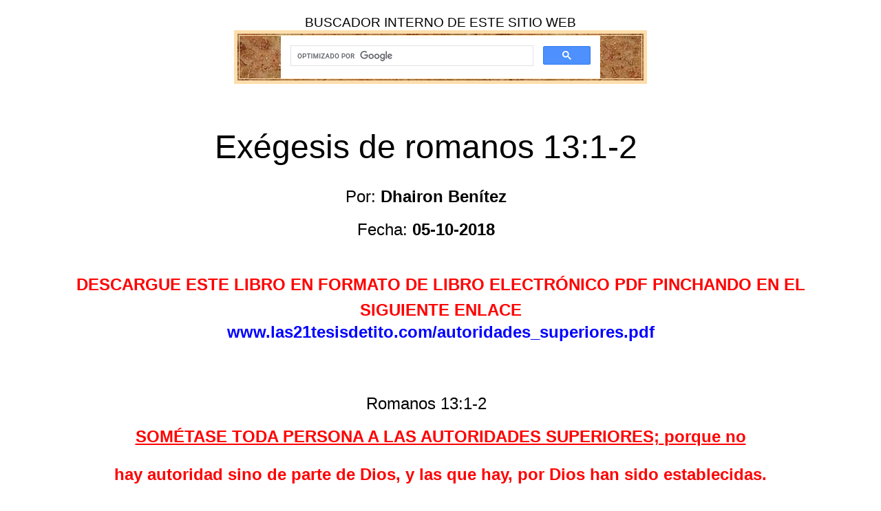

--- FILE ---
content_type: text/html
request_url: http://www.las21tesisdetito.com/autoridades_superiores.htm
body_size: 6273
content:
<html>

<head>
<meta http-equiv="Content-Type" content="text/html; charset=windows-1252">
<title>autoridades superiores</title>
<style>
<!--
 * {margin:0; padding:0; text-indent:0; }
 p { color: black; font-family:Calibri, sans-serif; font-style: normal; font-weight: normal; text-decoration: none; font-size: 14pt; margin:0pt; }
 .s2 { color: #F00; font-family:Calibri, sans-serif; font-style: normal; font-weight: bold; text-decoration: underline; font-size: 14pt; }
 h2 { color: #F00; font-family:Calibri, sans-serif; font-style: normal; font-weight: bold; text-decoration: none; font-size: 14pt; }
 .s1 { color: black; font-family:Calibri, sans-serif; font-style: normal; font-weight: bold; text-decoration: none; font-size: 14pt; }
 .s3 { color: #C09; font-family:Calibri, sans-serif; font-style: normal; font-weight: bold; text-decoration: none; font-size: 14pt; }
-->
</style>
<style fprolloverstyle>A:hover {color: red; font-weight: bold}
</style>
</head>

<body>

 <font face="Arial" style="text-indent: 0; margin: 0; padding: 0">
	<p style="margin:0 60px; " align="center">&nbsp;</p>
<p style="margin:0 60px; " align="center">BUSCADOR INTERNO DE 
ESTE SITIO WEB</p>
<div align="center" style="text-indent: 0; margin: 0; padding: 0">
 <font size="5" face="Arial" style="text-indent: 0; margin: 0; padding: 0">
	<table border="5" width="600" background="rosazarci.jpg" id="table1" height="75" bordercolor="#FDDDAC" style="text-indent: 0; margin: 0; padding: 0">
		<tbody style="text-indent: 0; margin: 0; padding: 0">
			<tr style="text-indent: 0; margin: 0; padding: 0">
		<td align="center" style="text-indent: 0; margin: 0; padding: 0"><p align="center" style="margin:0 60px; ">
		
<script>
 (function() {
    var cx = '008674103893347732092:x6fqh3mbhu0';
    var gcse = document.createElement('script');
    gcse.type = 'text/javascript';
    gcse.async = true;
    gcse.src = (document.location.protocol == 'https:' ? 'https:' : 'http:') +
        '//cse.google.com/cse.js?cx=' + cx;
    var s = document.getElementsByTagName('script')[0];
    s.parentNode.insertBefore(gcse, s);
 })();
 </script>
 <gcse:search style="text-indent: 0; margin: 0; padding: 0"></gcse:search></td></tr></table>
	<p align="center" style="margin: 0 60px">&nbsp;</p>
	<p align="center" style="margin: 0 60px">&nbsp;</p>
	<p align="center" style="text-align: center; text-indent: -31.0pt; line-height: 200%; margin-left: 38.25pt; margin-right: 38.25pt; margin-top: 0cm; margin-bottom: .0001pt">
	<span class="h11">
	<span style="font-size: 36.0pt; line-height: 200%; font-family: Arial; text-indent: 0; margin: 0; padding: 0">
	Exégesis de romanos 13:1-2 </span></span></p>
	<p align="center" style="text-align: center; text-indent: -31.0pt; line-height: 200%; margin-left: 38.25pt; margin-right: 38.25pt; margin-top: 0cm; margin-bottom: .0001pt">
	<span style="font-size: 18.0pt; line-height: 200%; font-family: Arial; text-indent: 0; margin: 0; padding: 0">
	Por: <b style="text-indent: 0; margin: 0; padding: 0">Dhairon Benítez </b>
	</span></p>
	<p align="center" style="text-align: center; text-indent: -31.0pt; line-height: 200%; margin-left: 38.25pt; margin-right: 38.25pt; margin-top: 0cm; margin-bottom: .0001pt">
	<span style="font-size: 18.0pt; line-height: 200%; font-family: Arial; text-indent: 0; margin: 0; padding: 0">
	Fecha: <b style="text-indent: 0; margin: 0; padding: 0">05-10-2018</b></span></p>
	<p align="center" style="text-align: center; text-indent: -31.0pt; line-height: 200%; margin-left: 38.25pt; margin-right: 38.25pt; margin-top: 0cm; margin-bottom: .0001pt">
	&nbsp;</p>

 <font face="Arial" style="text-indent: 0; margin: 0; padding: 0">

<p class="MsoNormal" align="center" style="text-align: center; line-height: 200%; margin-left: 60px; margin-right: 60px">
<font size="5" color="#FF0000" face="Arial" style="text-indent: 0; margin: 0; padding: 0">
<span style="margin:0; padding:0; font-weight: 700; text-indent:0">DESCARGUE ESTE 
LIBRO EN FORMATO DE LIBRO ELECTRÓNICO PDF PINCHANDO EN EL SIGUIENTE</span><span style="margin:0; padding:0; line-height: 150%; font-weight: 700; text-indent:0"> ENLACE</span></font></p>
<p class="MsoNormal" align="center" style="text-align: center; margin-left: 60px; margin-right: 60px">
<b style="text-indent: 0; margin: 0; padding: 0">
<span style="margin:0; padding:0; color: blue; text-indent:0">
<font size="5" style="text-indent: 0; margin: 0; padding: 0">
<a style="color: blue; text-underline: single; text-decoration: none; text-indent: 0; margin: 0; padding: 0" href="http://www.las21tesisdetito.com/autoridades_superiores.pdf">www.las21tesisdetito.com/autoridades_superiores.pdf</a></font></span></b></p>
	<p class="MsoNormal" align="center" style="text-align: center; margin-left: 60px; margin-right: 60px">
&nbsp;</p>
	<p class="MsoNormal" align="center" style="text-align: center; margin-left: 60px; margin-right: 60px">
&nbsp;</p>
	<p class="MsoNormal" align="center" style="text-align: center; margin-left: 60px; margin-right: 60px">
&nbsp;</p>
</font>
	<p align="center" style="text-align: center; text-indent: -31.0pt; line-height: 200%; margin-left: 38.25pt; margin-right: 38.25pt; margin-top: 0cm; margin-bottom: .0001pt">
	<span style="font-size: 18.0pt; line-height: 200%; font-family: Arial; text-indent: 0; margin: 0; padding: 0">
	Romanos 13:1-2</span></p>
	<p class="s2" align="center" style="text-align: center; line-height: 200%; margin-left: 38.25pt; margin-right: 38.25pt; margin-top: 0cm; margin-bottom: .0001pt">
	<span style="font-size: 18.0pt; line-height: 200%; font-family: Arial; text-indent: 0; margin: 0; padding: 0">
	SOMÉTASE TODA PERSONA A LAS AUTORIDADES SUPERIORES; </span>
	<span class="h21">
	<span style="font-size: 18.0pt; line-height: 200%; font-family: Arial; text-indent: 0; margin: 0; padding: 0">
	porque no</span></span></p>
	<h2 align="center" style="text-align: center; line-height: 200%; margin: 5.0pt 38.25pt">
	<span style="font-size: 18.0pt; line-height: 200%; font-family: Arial; text-indent: 0; margin: 0; padding: 0">
	hay autoridad sino de parte de Dios, y las que hay, por Dios han sido 
	establecidas.</span></h2>
	<h2 align="center" style="text-align: center; line-height: 200%; margin: 5.0pt 38.25pt">
	<span style="font-size: 18.0pt; line-height: 200%; font-family: Arial; text-indent: 0; margin: 0; padding: 0">
	De modo que quien se opone a la autoridad, a lo establecido por Dios 
	resiste; y los que resisten, acarrean condenación para sí mismos.</span></h2>
	<p style="line-height: 200%; margin-left: 38.25pt; margin-right: 38.25pt; margin-top: 0cm; margin-bottom: .0001pt">
	&nbsp;</p>
	<p style="line-height: 200%; margin-left: 38.25pt; margin-right: 38.25pt; margin-top: 0cm; margin-bottom: .0001pt" align="left">
	<span style="font-size: 18.0pt; line-height: 200%; font-family: Arial; text-indent: 0; margin: 0; padding: 0">
	Vamos a analizar este pasaje</span></p>
	<p class="s1" style="line-height: 200%; margin-left: 38.25pt; margin-right: 38.25pt; margin-top: 0cm; margin-bottom: .0001pt" align="left">
	<span style="font-size: 18.0pt; line-height: 200%; font-family: Arial; text-indent: 0; margin: 0; padding: 0">
	En el verso 1 dice:</span></p>
	<p class="s2" style="line-height: 200%; margin-left: 38.25pt; margin-right: 38.25pt; margin-top: 0cm; margin-bottom: .0001pt" align="left">
	<span style="font-size: 18.0pt; line-height: 200%; font-family: Arial; text-indent: 0; margin: 0; padding: 0">
	SOMÉTASE TODA PERSONA A LAS AUTORIDADES SUPERIORES; </span>
	<span class="h21">
	<span style="font-size: 18.0pt; line-height: 200%; font-family: Arial; text-indent: 0; margin: 0; padding: 0">
	porque no </span></span>
	<span style="font-size: 18.0pt; line-height: 200%; font-family: Arial; text-indent: 0; margin: 0; padding: 0">
	hay autoridad sino de parte de Dios, y las que hay, por Dios han sido 
	establecidas.</span></p>
	<p style="line-height: 200%; margin-left: 38.25pt; margin-right: 38.25pt; margin-top: 0cm; margin-bottom: .0001pt" align="left">
	<span style="font-size: 18.0pt; line-height: 200%; font-family: Arial; text-indent: 0; margin: 0; padding: 0">
	Vemos que el pasaje dice que toda persona debe someterse a las autoridades 
	superiores</span></p>
	<p style="line-height: 200%; margin-left: 38.25pt; margin-right: 38.25pt; margin-top: 0cm; margin-bottom: .0001pt" align="left">
	<span style="font-size: 18.0pt; line-height: 200%; font-family: Arial; text-indent: 0; margin: 0; padding: 0">
	La palabra someterse</span></p>
	<p class="s1" style="line-height: 200%; margin-left: 38.25pt; margin-right: 38.25pt; margin-top: 0cm; margin-bottom: .0001pt" align="left">
	<span style="font-size: 18.0pt; line-height: 200%; font-family: Arial; text-indent: 0; margin: 0; padding: 0">
	corresponde a la #G5293 de la concordancia Strong </span>
	<span style="font-size: 18.0pt; line-height: 200%; font-family: Arial; color: #CC0099; text-indent: 0; margin: 0; padding: 0">
	&#8017;&#960;&#959;&#964;&#940;&#963;&#963;&#969;</span></p>
	<p class="s3" style="line-height: 200%; margin-left: 38.25pt; margin-right: 38.25pt; margin-top: 0cm; margin-bottom: .0001pt" align="left">
	<span style="font-size: 18.0pt; line-height: 200%; font-family: Arial; text-indent: 0; margin: 0; padding: 0">
	jupotásso</span></p>
	<p class="s3" style="line-height: 200%; margin-left: 38.25pt; margin-right: 38.25pt; margin-top: 0cm; margin-bottom: .0001pt" align="left">
	<span style="font-size: 18.0pt; line-height: 200%; font-family: Arial; text-indent: 0; margin: 0; padding: 0">
	de G5259 y G5021; <i style="text-indent: 0; margin: 0; padding: 0">
	subordinar; </i>reflexivamente
	<i style="text-indent: 0; margin: 0; padding: 0">obedecer: </i>bajo, 
	sometido, sujeto, sumiso.</span></p>
	<p style="line-height: 200%; margin-left: 38.25pt; margin-right: 38.25pt; margin-top: 0cm; margin-bottom: .0001pt" align="left">
	&nbsp;</p>
	<p style="line-height: 200%; margin-left: 38.25pt; margin-right: 38.25pt; margin-top: 0cm; margin-bottom: .0001pt" align="left">
	<span style="font-size: 18.0pt; line-height: 200%; font-family: Arial; text-indent: 0; margin: 0; padding: 0">
	Toda persona debe quedar subordinado, es decir sometido a las autoridades 
	superiores, los magistrados que están por encima, Esta subordinación o 
	sometimiento, <b style="text-indent: 0; margin: 0; padding: 0">NO ES UN 
	SOMETIMIENTO A CIEGAS, </b>claro está que los cristianos, no debemos estar 
	acorde a la injusticia, ni con la idolatría, entre otras cosas prohibidas 
	por la ley de Dios.</span></p>
	<p style="line-height: 200%; margin-left: 38.25pt; margin-right: 38.25pt; margin-top: 0cm; margin-bottom: .0001pt" align="left">
	<span style="font-size: 18.0pt; line-height: 200%; font-family: Arial; text-indent: 0; margin: 0; padding: 0">
	El Apóstol pedro y los demás apóstoles dijeron lo siguiente</span></p>
	<p class="s1" style="line-height: 200%; margin-left: 38.25pt; margin-right: 38.25pt; margin-top: 0cm; margin-bottom: .0001pt" align="left">
	<span style="font-size: 18.0pt; line-height: 200%; font-family: Arial; text-indent: 0; margin: 0; padding: 0">
	Hechos 5:29</span></p>
	<p class="s2" style="line-height: 200%; margin-left: 38.25pt; margin-right: 38.25pt; margin-top: 0cm; margin-bottom: .0001pt" align="left">
	<span class="h21">
	<span style="font-size: 18.0pt; line-height: 200%; font-family: Arial; text-indent: 0; margin: 0; padding: 0">
	Respondiendo Pedro y los apóstoles, dijeron: </span></span>
	<span style="font-size: 18.0pt; line-height: 200%; font-family: Arial; text-indent: 0; margin: 0; padding: 0">
	ES NECESARIO OBEDECER A DIOS ANTES QUE A LOS HOMBRES.</span></p>
	<p style="line-height: 200%; margin-left: 38.25pt; margin-right: 38.25pt; margin-top: 0cm; margin-bottom: .0001pt" align="left">
	<span style="font-size: 18.0pt; line-height: 200%; font-family: Arial; text-indent: 0; margin: 0; padding: 0">
	Antes que obedecer a los hombres, primero debemos obedecer a Dios, pues él 
	es el soberano y está por encima de todo.</span></p>
	<p style="line-height: 200%; margin-left: 38.25pt; margin-right: 38.25pt; margin-top: 0cm; margin-bottom: .0001pt" align="left">
	<span style="font-size: 18.0pt; line-height: 200%; font-family: Arial; text-indent: 0; margin: 0; padding: 0">
	El Apóstol Pablo dijo</span></p>
	<p class="s1" style="line-height: 200%; margin-left: 38.25pt; margin-right: 38.25pt; margin-top: 0cm; margin-bottom: .0001pt" align="left">
	<span style="font-size: 18.0pt; line-height: 200%; font-family: Arial; text-indent: 0; margin: 0; padding: 0">
	Gálatas 1:10</span></p>
	<p class="s2" style="line-height: 200%; margin-left: 38.25pt; margin-right: 38.25pt; margin-top: 0cm; margin-bottom: .0001pt" align="left">
	<span class="h21">
	<span style="font-size: 18.0pt; line-height: 200%; font-family: Arial; text-indent: 0; margin: 0; padding: 0">
	Pues, ¿busco ahora el favor de los hombres, o el de Dios? ¿O trato de 
	agradar a los hombres? Pues </span></span>
	<span style="font-size: 18.0pt; line-height: 200%; font-family: Arial; text-indent: 0; margin: 0; padding: 0">
	SI TODAVÍA AGRADARA A LOS HOMBRES, NO SERÍA SIERVO DE CRISTO.</span></p>
	<p style="line-height: 200%; margin-left: 38.25pt; margin-right: 38.25pt; margin-top: 0cm; margin-bottom: .0001pt" align="left">
	<span style="font-size: 18.0pt; line-height: 200%; font-family: Arial; text-indent: 0; margin: 0; padding: 0">
	Los cristianos verdaderos debemos agradar a Dios, no estamos para agradar al 
	hombre, por eso es que debemos estar sometidos a las autoridades, pero
	<b style="text-indent: 0; margin: 0; padding: 0">NO A CIEGAS, </b>pues 
	debemos obedecer y agradar a Dios primero.</span></p>
	<p style="line-height: 200%; margin-left: 38.25pt; margin-right: 38.25pt; margin-top: 0cm; margin-bottom: .0001pt" align="left">
	<span style="font-size: 18.0pt; line-height: 200%; font-family: Arial; text-indent: 0; margin: 0; padding: 0">
	Esto demuestra que aquellos supuestos “cristianos” que siguen a ciegas a las 
	autoridades, están en un error y
	<b style="text-indent: 0; margin: 0; padding: 0">NO SON VERDADEROS 
	CRISTIANOS, </b>sino que son unos
	<b style="text-indent: 0; margin: 0; padding: 0">HIPÓCRITAS </b>seguidores 
	de hombres.</span></p>
	<p style="line-height: 200%; margin-left: 38.25pt; margin-right: 38.25pt; margin-top: 0cm; margin-bottom: .0001pt" align="left">
	<span style="font-size: 18.0pt; line-height: 200%; font-family: Arial; text-indent: 0; margin: 0; padding: 0">
	no hay autoridad (poder) sino de departe de Dios, y las que hay por él 
	fueron establecidas, pero esto
	<b style="text-indent: 0; margin: 0; padding: 0">NO SIGNIFICA QUE LAS 
	AUTORIDADES NO SE DESVÍEN</b>, y hagan lo malo a los ojos de
	<b style="text-indent: 0; margin: 0; padding: 0">IEVE, </b>como lo hacían 
	los reyes de Israel.</span></p>
	<p class="s1" style="line-height: 200%; margin-left: 38.25pt; margin-right: 38.25pt; margin-top: 0cm; margin-bottom: .0001pt" align="left">
	<span style="font-size: 18.0pt; line-height: 200%; font-family: Arial; text-indent: 0; margin: 0; padding: 0">
	En el verso 2 dice:</span></p>
	<p class="s2" style="line-height: 200%; margin-left: 38.25pt; margin-right: 38.25pt; margin-top: 0cm; margin-bottom: .0001pt" align="left">
	<span class="h21">
	<span style="font-size: 18.0pt; line-height: 200%; font-family: Arial; text-indent: 0; margin: 0; padding: 0">
	De modo que quien se opone a la autoridad, </span></span>
	<span style="font-size: 18.0pt; line-height: 200%; font-family: Arial; text-indent: 0; margin: 0; padding: 0">
	A LO ESTABLECIDO POR DIOS RESISTE; </span><span class="h21">
	<span style="font-size: 18.0pt; line-height: 200%; font-family: Arial; text-indent: 0; margin: 0; padding: 0">
	y los que resisten, acarrean condenación para sí mismos.</span></span></p>
	<p style="line-height: 200%; margin-left: 38.25pt; margin-right: 38.25pt; margin-top: 0cm; margin-bottom: .0001pt" align="left">
	<span style="font-size: 18.0pt; line-height: 200%; font-family: Arial; text-indent: 0; margin: 0; padding: 0">
	Aquí en este pasaje las palabras claves son
	<b style="text-indent: 0; margin: 0; padding: 0">A LO ESTABLECIDO POR DIOS 
	RESISTE, </b>Los cristianos verdaderos no debemos ponernos en contra de las 
	autoridades (Magistrados), siempre y cuando estén
	<b style="text-indent: 0; margin: 0; padding: 0">CONFORME A LO ESTABLECIDO 
	POR DIOS, </b>ya que como hemos visto más arriba los cristianos, no debemos 
	estar acorde a la injusticia, ni con la idolatría, entre otras cosas 
	prohibidas por la ley de Dios.</span></p>
	<p style="line-height: 200%; margin-left: 38.25pt; margin-right: 38.25pt; margin-top: 0cm; margin-bottom: .0001pt" align="left">
	<span style="font-size: 18.0pt; line-height: 200%; font-family: Arial; text-indent: 0; margin: 0; padding: 0">
	Cuando un cristiano se pone en contra de las autoridades, sin estos haber 
	violado la ley de Dios, a lo establecido por Dios resiste, de modo que los 
	que resisten acarrean condenación para sí mismos, es decir una sentencia 
	ante un juicio para ellos.</span></p>
	<p style="text-indent: 3.0pt; line-height: 200%; margin-left: 38.25pt; margin-right: 38.25pt; margin-top: 0cm; margin-bottom: .0001pt" align="left">
	<span style="font-size: 18.0pt; line-height: 200%; font-family: Arial; text-indent: 0; margin: 0; padding: 0">
	en cambio, si las autoridades violan la ley de Dios, no están resistiendo a 
	lo que Dios estableció, sino a lo que estableció el hombre en su mal 
	corazón.</span></p>
	<p style="text-align: left; line-height: 200%; margin-left: 38.25pt; margin-right: 38.25pt; margin-top: 0cm; margin-bottom: .0001pt">
	<span style="font-size: 18.0pt; line-height: 200%; font-family: Arial; text-indent: 0; margin: 0; padding: 0">
	Por lo tanto, aquellos que usan este pasaje, para dar cabida a toda ley 
	terrenal así sea contraria a lo establecido por Dios, están pervirtiendo el 
	pasaje bíblico, haciéndole decir
	<b style="text-indent: 0; margin: 0; padding: 0">LO QUE NO DICE.</b></span></p>
	<p style="text-align: left; line-height: 200%; margin-left: 38.25pt; margin-right: 38.25pt; margin-top: 0cm; margin-bottom: .0001pt">&nbsp;</p>
	<p class="MsoBodyText" align="right" style="text-align: right; punctuation-wrap: simple; margin-left: 60px; margin-right: 60px; margin-top: 0cm; margin-bottom: .0001pt">
	<font face="Arial" style="text-indent: 0; margin: 0; padding: 0">
	<b style="text-indent: 0; margin: 0; padding: 0">Dhairon<span style="letter-spacing: -.55pt; text-indent: 0; margin: 0; padding: 0">
	</span>Benítez</b></font></p>
	<p class="MsoBodyText" align="right" style="text-align: right; punctuation-wrap: simple; margin-left: 60px; margin-right: 60px; margin-top: .25pt; margin-bottom: .0001pt">
	<font face="Arial" style="text-indent: 0; margin: 0; padding: 0">
	<b style="text-indent: 0; margin: 0; padding: 0">Email:<span style="letter-spacing: -.25pt; text-indent: 0; margin: 0; padding: 0">
	<span style="color: blue; text-indent: 0; margin: 0; padding: 0">
	<a style="color: blue; text-decoration: underline; text-underline: single; text-indent: 0; margin: 0; padding: 0" href="mailto:Dhaijes1@gmail.com">
	<u style="text-indent: 0; margin: 0; padding: 0">
	<span style="letter-spacing: 0pt; text-indent: 0; margin: 0; padding: 0">
	Dhaijes1@gmail.com</span></u></a></span></span></b></font></p>
	<p class="MsoBodyText" style="punctuation-wrap: simple; margin-left: 60px; margin-right: 60px; margin-top: .6pt; margin-bottom: .0001pt">
	<font face="Arial" style="text-indent: 0; margin: 0; padding: 0">
	<b style="text-indent: 0; margin: 0; padding: 0">&nbsp;</b></font></p>
	<p class="MsoBodyText" style="punctuation-wrap: simple; margin-left: 60px; margin-right: 60px; margin-top: .6pt; margin-bottom: .0001pt" align="right">
	<font face="Arial" style="text-indent: 0; margin: 0; padding: 0">
	<b style="text-indent: 0; margin: 0; padding: 0">
	<span style="letter-spacing: -.05pt; text-indent: 0; margin: 0; padding: 0">
	Tlf:584148076047</span></b></font></p>
	<p class="MsoBodyText" align="right" style="text-align: left; punctuation-wrap: simple; line-height: 200%; margin-left: 60px; margin-right: 60px; margin-top: 2.2pt; margin-bottom: .0001pt">&nbsp;</p>
<p class="MsoNormal" style="margin:0 60px; " align="left">
<font face="Arial" size="4" style="text-indent: 0; margin: 0; padding: 0">
<b style="text-indent: 0; margin: 0; padding: 0">
<span style="margin:0; padding:0; color: red; background: white; text-indent:0">Biblioteca bíblica recomendada 
escrita por Tito Martínez:</span></b></font></p>
<p class="MsoNormal" style="margin:0 60px; " align="left">
<font face="Arial" size="4" style="text-indent: 0; margin: 0; padding: 0">
<b style="text-indent: 0; margin: 0; padding: 0">
<span style="margin:0; padding:0; color: red; background: white; text-indent:0">&nbsp;</span></b></font></p>
<p class="MsoNormal" style="margin:0 60px; text-indent: 0cm; " align="left">
<font face="Arial" size="4" style="text-indent: 0; margin: 0; padding: 0">1.</font><span style="margin:0; padding:0; font-style: normal; font-variant: normal; font-weight: normal; font-family: Arial; text-indent:0"><font size="4" style="text-indent: 0; margin: 0; padding: 0">&nbsp;&nbsp;&nbsp;&nbsp;&nbsp;&nbsp;&nbsp;&nbsp;&nbsp;&nbsp;&nbsp;&nbsp;&nbsp;&nbsp;&nbsp;&nbsp;
</font>
</span>
<span style="margin:0; padding:0; font-size: 12.0pt; text-indent:0">
<font face="Arial" size="4" style="text-indent: 0; margin: 0; padding: 0">
<a style="margin:0; padding:0; color: blue; text-decoration: underline; text-underline: single; text-indent:0" href="http://www.las21tesisdetito.com/nicolas_garcia.htm">
<span style="margin:0; padding:0; text-decoration: none; text-indent:0">
http://www.las21tesisdetito.com/nicolas_garcia.htm</span></a></font></span></p>
<p class="MsoNormal" style="margin:0 60px; text-indent: 0cm; " align="left">
<font face="Arial" size="4" style="text-indent: 0; margin: 0; padding: 0">2.</font><span style="margin:0; padding:0; font-style: normal; font-variant: normal; font-weight: normal; font-family: Arial; text-indent:0"><font size="4" style="text-indent: 0; margin: 0; padding: 0">&nbsp;&nbsp;&nbsp;&nbsp;&nbsp;&nbsp;&nbsp;&nbsp;&nbsp;&nbsp;&nbsp;&nbsp;&nbsp;&nbsp;&nbsp;&nbsp;
</font>
</span>
<span style="margin:0; padding:0; font-size: 12.0pt; text-indent:0">
<font face="Arial" size="4" style="text-indent: 0; margin: 0; padding: 0">
<a style="margin:0; padding:0; color: blue; text-decoration: underline; text-underline: single; text-indent:0" href="http://www.las21tesisdetito.com/hijo_de_jose.htm">
<span style="margin:0; padding:0; text-decoration: none; text-indent:0">
http://www.las21tesisdetito.com/hijo_de_jose.htm</span></a></font></span></p>
<p class="MsoNormal" style="margin:0 60px; text-indent: 0cm; " align="left">
<font face="Arial" size="4" style="text-indent: 0; margin: 0; padding: 0">3.</font><span style="margin:0; padding:0; font-style: normal; font-variant: normal; font-weight: normal; font-family: Arial; text-indent:0"><font size="4" style="text-indent: 0; margin: 0; padding: 0">&nbsp;&nbsp;&nbsp;&nbsp;&nbsp;&nbsp;&nbsp;&nbsp;&nbsp;&nbsp;&nbsp;&nbsp;&nbsp;&nbsp;&nbsp;&nbsp;
</font>
</span>
<span style="margin:0; padding:0; font-size: 12.0pt; text-indent:0">
<font face="Arial" size="4" style="text-indent: 0; margin: 0; padding: 0">
<a style="margin:0; padding:0; color: blue; text-decoration: underline; text-underline: single; text-indent:0" href="http://www.las21tesisdetito.com/padre_e_hijo.htm">
<span style="margin:0; padding:0; text-decoration: none; text-indent:0">
http://www.las21tesisdetito.com/padre_e_hijo.htm</span></a></font></span></p>
<p class="MsoNormal" style="margin:0 60px; text-indent: 0cm; " align="left">
<font face="Arial" size="4" style="text-indent: 0; margin: 0; padding: 0">4.</font><span style="margin:0; padding:0; font-style: normal; font-variant: normal; font-weight: normal; font-family: Arial; text-indent:0"><font size="4" style="text-indent: 0; margin: 0; padding: 0">&nbsp;&nbsp;&nbsp;&nbsp;&nbsp;&nbsp;&nbsp;&nbsp;&nbsp;&nbsp;&nbsp;&nbsp;&nbsp;&nbsp;&nbsp;&nbsp;
</font>
</span>
<font face="Arial" size="4" style="text-indent: 0; margin: 0; padding: 0">
<span style="margin:0; padding:0; color: black; text-indent:0">
<a style="margin:0; padding:0; color: blue; text-decoration: underline; text-underline: single; text-indent:0" href="http://www.las21tesisdetito.com/dios_de_este_siglo.htm">
<span style="margin:0; padding:0; text-decoration: none; text-indent:0">
http://www.las21tesisdetito.com/dios_de_este_siglo.htm</span></a></span></font></p>
<p class="MsoNormal" style="margin:0 60px; text-indent: 0cm; " align="left">
<font face="Arial" size="4" style="text-indent: 0; margin: 0; padding: 0">5.</font><span style="margin:0; padding:0; font-style: normal; font-variant: normal; font-weight: normal; font-family: Arial; text-indent:0"><font size="4" style="text-indent: 0; margin: 0; padding: 0">&nbsp;&nbsp;&nbsp;&nbsp;&nbsp;&nbsp;&nbsp;&nbsp;&nbsp;&nbsp;&nbsp;&nbsp;&nbsp;&nbsp;&nbsp;&nbsp;
</font>
</span>
<font face="Arial" size="4" style="text-indent: 0; margin: 0; padding: 0">
<span style="margin:0; padding:0; color: red; text-indent:0">
<a style="margin:0; padding:0; color: blue; text-decoration: underline; text-underline: single; text-indent:0" href="http://www.las21tesisdetito.com/engendramiento_de_jesus.htm">
<span style="margin:0; padding:0; text-decoration: none; text-indent:0">
http://www.las21tesisdetito.com/engendramiento_de_jesus.htm</span></a></span></font></p>
<p class="MsoNormal" style="margin:0 60px; text-indent: 0cm; " align="left">
<font face="Arial" size="4" style="text-indent: 0; margin: 0; padding: 0">6.</font><span style="margin:0; padding:0; font-style: normal; font-variant: normal; font-weight: normal; font-family: Arial; text-indent:0"><font size="4" style="text-indent: 0; margin: 0; padding: 0">&nbsp;&nbsp;&nbsp;&nbsp;&nbsp;&nbsp;&nbsp;&nbsp;&nbsp;&nbsp;&nbsp;&nbsp;&nbsp;&nbsp;&nbsp;&nbsp;
</font>
</span>
<font face="Arial" size="4" style="text-indent: 0; margin: 0; padding: 0">
<span style="margin:0; padding:0; color: red; text-indent:0">
<a style="margin:0; padding:0; color: blue; text-decoration: underline; text-underline: single; text-indent:0" href="http://www.las21tesisdetito.com/arriano_henry.htm">
<span style="margin:0; padding:0; text-decoration: none; text-indent:0">
http://www.las21tesisdetito.com/arriano_henry.htm</span></a></span></font></p>
<p class="MsoNormal" style="margin:0 60px; text-indent: 0cm; " align="left">
<font face="Arial" size="4" style="text-indent: 0; margin: 0; padding: 0">7.</font><span style="margin:0; padding:0; font-style: normal; font-variant: normal; font-weight: normal; font-family: Arial; text-indent:0"><font size="4" style="text-indent: 0; margin: 0; padding: 0">&nbsp;&nbsp;&nbsp;&nbsp;&nbsp;&nbsp;&nbsp;&nbsp;&nbsp;&nbsp;&nbsp;&nbsp;&nbsp;&nbsp;&nbsp;&nbsp;
</font>
</span>
<font face="Arial" size="4" style="text-indent: 0; margin: 0; padding: 0">
<span style="margin:0; padding:0; color: black; text-indent:0">
<a style="margin:0; padding:0; color: blue; text-decoration: underline; text-underline: single; text-indent:0" href="http://www.las21tesisdetito.com/arriano_gell.htm">
<span style="margin:0; padding:0; text-decoration: none; text-indent:0">
http://www.las21tesisdetito.com/arriano_gell.htm</span></a></span></font></p>
<p class="MsoNormal" style="margin:0 60px; text-indent: 0cm; " align="left">
<font face="Arial" size="4" style="text-indent: 0; margin: 0; padding: 0">8.</font><span style="margin:0; padding:0; font-style: normal; font-variant: normal; font-weight: normal; font-family: Arial; text-indent:0"><font size="4" style="text-indent: 0; margin: 0; padding: 0">&nbsp;&nbsp;&nbsp;&nbsp;&nbsp;&nbsp;&nbsp;&nbsp;&nbsp;&nbsp;&nbsp;&nbsp;&nbsp;&nbsp;&nbsp;&nbsp;
</font>
</span>
<span style="margin:0; padding:0; font-size: 12.0pt; text-indent:0">
<font face="Arial" size="4" style="text-indent: 0; margin: 0; padding: 0">
<a style="margin:0; padding:0; color: blue; text-decoration: underline; text-underline: single; text-indent:0" href="http://www.las21tesisdetito.com/cristo_no_es_miguel.htm">
<span style="margin:0; padding:0; text-decoration: none; text-indent:0">
http://www.las21tesisdetito.com/cristo_no_es_miguel.htm</span></a></font></span></p>
<p class="MsoNormal" style="margin:0 60px; text-indent: 0cm; " align="left">
<font face="Arial" size="4" style="text-indent: 0; margin: 0; padding: 0">9.</font><span style="margin:0; padding:0; font-style: normal; font-variant: normal; font-weight: normal; font-family: Arial; text-indent:0"><font size="4" style="text-indent: 0; margin: 0; padding: 0">&nbsp;&nbsp;&nbsp;&nbsp;&nbsp;&nbsp;&nbsp;&nbsp;&nbsp;&nbsp;&nbsp;&nbsp;&nbsp;&nbsp;&nbsp;&nbsp;
</font>
</span>
<font face="Arial" size="4" style="text-indent: 0; margin: 0; padding: 0">
<span style="margin:0; padding:0; color: black; text-indent:0">
<a style="margin:0; padding:0; color: blue; text-decoration: underline; text-underline: single; text-indent:0" href="http://www.las21tesisdetito.com/isaias_4.htm">
<span style="margin:0; padding:0; text-decoration: none; text-indent:0">http://www.las21tesisdetito.com/isaias_4.htm</span></a></span></font></p>
<p class="MsoNormal" style="margin:0 60px; text-indent: 0cm; " align="left">
<font face="Arial" size="4" style="text-indent: 0; margin: 0; padding: 0">10.</font><span style="margin:0; padding:0; font-style: normal; font-variant: normal; font-weight: normal; font-family: Arial; text-indent:0"><font size="4" style="text-indent: 0; margin: 0; padding: 0">&nbsp;&nbsp;&nbsp;&nbsp;&nbsp;&nbsp;&nbsp;&nbsp;&nbsp;&nbsp;&nbsp;&nbsp;
</font>
</span>
<font face="Arial" size="4" style="text-indent: 0; margin: 0; padding: 0">
<span style="margin:0; padding:0; color: red; text-indent:0">
<a style="margin:0; padding:0; color: blue; text-decoration: underline; text-underline: single; text-indent:0" href="http://www.las21tesisdetito.com/evangelio_combinado.htm">
<span style="margin:0; padding:0; text-decoration: none; text-indent:0">
http://www.las21tesisdetito.com/evangelio_combinado.htm</span></a></span></font></p>
<p class="MsoNormal" style="margin:0 60px; text-indent: 0cm; " align="left">
<font face="Arial" size="4" style="text-indent: 0; margin: 0; padding: 0">11.</font><span style="margin:0; padding:0; font-style: normal; font-variant: normal; font-weight: normal; font-family: Arial; text-indent:0"><font size="4" style="text-indent: 0; margin: 0; padding: 0">&nbsp;&nbsp;&nbsp;&nbsp;&nbsp;&nbsp;&nbsp;&nbsp;&nbsp;&nbsp;&nbsp;&nbsp;
</font>
</span>
<font face="Arial" size="4" style="text-indent: 0; margin: 0; padding: 0">
<span lang="ES-TRAD" style="margin:0; padding:0; color: red; text-indent:0">
<a style="margin:0; padding:0; color: blue; text-decoration: underline; text-underline: single; text-indent:0" href="http://www.las21tesisdetito.com/adventistas_y_mesianicos.htm">
<span style="margin:0; padding:0; text-decoration: none; text-indent:0">
http://www.las21tesisdetito.com/adventistas_y_mesianicos.htm</span></a></span></font></p>
<p class="MsoNormal" style="margin:0 60px; text-indent: 0cm; " align="left">
<font face="Arial" size="4" style="text-indent: 0; margin: 0; padding: 0">12.</font><span style="margin:0; padding:0; font-style: normal; font-variant: normal; font-weight: normal; font-family: Arial; text-indent:0"><font size="4" style="text-indent: 0; margin: 0; padding: 0">&nbsp;&nbsp;&nbsp;&nbsp;&nbsp;&nbsp;&nbsp;&nbsp;&nbsp;&nbsp;&nbsp;&nbsp;
</font>
</span>
<font face="Arial" size="4" style="text-indent: 0; margin: 0; padding: 0">
<span lang="ES-TRAD" style="margin:0; padding:0; color: red; text-indent:0">
<a style="margin:0; padding:0; color: blue; text-decoration: underline; text-underline: single; text-indent:0" href="http://www.las21tesisdetito.com/el_milenio.htm">
<span style="margin:0; padding:0; text-decoration: none; text-indent:0">
http://www.las21tesisdetito.com/el_milenio.htm</span></a></span></font></p>
<p class="MsoNormal" style="margin:0 60px; text-indent: 0cm; " align="left">
<font face="Arial" size="4" style="text-indent: 0; margin: 0; padding: 0">13.</font><span style="margin:0; padding:0; font-style: normal; font-variant: normal; font-weight: normal; font-family: Arial; text-indent:0"><font size="4" style="text-indent: 0; margin: 0; padding: 0">&nbsp;&nbsp;&nbsp;&nbsp;&nbsp;&nbsp;&nbsp;&nbsp;&nbsp;&nbsp;&nbsp;&nbsp;
</font>
</span>
<font face="Arial" size="4" style="text-indent: 0; margin: 0; padding: 0">
<span lang="ES-TRAD" style="margin:0; padding:0; color: red; text-indent:0">
<a style="margin:0; padding:0; color: blue; text-decoration: underline; text-underline: single; text-indent:0" href="http://www.las21tesisdetito.com/tierra_esferica.htm">
<span style="margin:0; padding:0; text-decoration: none; text-indent:0">
http://www.las21tesisdetito.com/tierra_esferica.htm</span></a></span></font></p>
<p class="MsoNormal" style="margin:0 60px; text-indent: 0cm; " align="left">
<font face="Arial" size="4" style="text-indent: 0; margin: 0; padding: 0">14.</font><span style="margin:0; padding:0; font-style: normal; font-variant: normal; font-weight: normal; font-family: Arial; text-indent:0"><font size="4" style="text-indent: 0; margin: 0; padding: 0">&nbsp;&nbsp;&nbsp;&nbsp;&nbsp;&nbsp;&nbsp;&nbsp;&nbsp;&nbsp;&nbsp;&nbsp;
</font>
</span>
<font face="Arial" size="4" style="text-indent: 0; margin: 0; padding: 0">
<span style="margin:0; padding:0; color: black; text-indent:0">
<a style="margin:0; padding:0; color: blue; text-decoration: underline; text-underline: single; text-indent:0" href="http://www.las21tesisdetito.com/jesus_senior.htm">
<span style="margin:0; padding:0; text-decoration: none; text-indent:0">
http://www.las21tesisdetito.com/jesus_senior.htm</span></a></span></font></p>
<p class="MsoNormal" style="margin:0 60px; text-indent: 0cm; " align="left">
<font face="Arial" size="4" style="text-indent: 0; margin: 0; padding: 0">15.</font><span style="margin:0; padding:0; font-style: normal; font-variant: normal; font-weight: normal; font-family: Arial; text-indent:0"><font size="4" style="text-indent: 0; margin: 0; padding: 0">&nbsp;&nbsp;&nbsp;&nbsp;&nbsp;&nbsp;&nbsp;&nbsp;&nbsp;&nbsp;&nbsp;&nbsp;
</font>
</span>
<font face="Arial" size="4" style="text-indent: 0; margin: 0; padding: 0">
<span style="margin:0; padding:0; color: black; text-indent:0">
<a style="margin:0; padding:0; color: blue; text-decoration: underline; text-underline: single; text-indent:0" href="http://www.las21tesisdetito.com/cristo_eterno.htm">
<span style="margin:0; padding:0; text-decoration: none; text-indent:0">
http://www.las21tesisdetito.com/cristo_eterno.htm</span></a></span></font></p>
<p class="MsoNormal" style="margin:0 60px; text-indent: 0cm; " align="left">
<font face="Arial" size="4" style="text-indent: 0; margin: 0; padding: 0">16.</font><span style="margin:0; padding:0; font-style: normal; font-variant: normal; font-weight: normal; font-family: Arial; text-indent:0"><font size="4" style="text-indent: 0; margin: 0; padding: 0">&nbsp;&nbsp;&nbsp;&nbsp;&nbsp;&nbsp;&nbsp;&nbsp;&nbsp;&nbsp;&nbsp;&nbsp;
</font>
</span>
<font face="Arial" size="4" style="text-indent: 0; margin: 0; padding: 0">
<span style="margin:0; padding:0; color: black; text-indent:0">
<a style="margin:0; padding:0; color: blue; text-decoration: underline; text-underline: single; text-indent:0" href="http://www.las21tesisdetito.com/trono_de_dios.htm">
<span style="margin:0; padding:0; text-decoration: none; text-indent:0">
http://www.las21tesisdetito.com/trono_de_dios.htm</span></a></span></font></p>
<p class="MsoNormal" style="margin:0 60px; text-indent: 0cm; " align="left">
<font face="Arial" size="4" style="text-indent: 0; margin: 0; padding: 0">17.</font><span style="margin:0; padding:0; font-style: normal; font-variant: normal; font-weight: normal; font-family: Arial; text-indent:0"><font size="4" style="text-indent: 0; margin: 0; padding: 0">&nbsp;&nbsp;&nbsp;&nbsp;&nbsp;&nbsp;&nbsp;&nbsp;&nbsp;&nbsp;&nbsp;&nbsp;
</font>
</span>
<font face="Arial" size="4" style="text-indent: 0; margin: 0; padding: 0">
<span style="margin:0; padding:0; color: black; text-indent:0">
<a style="margin:0; padding:0; color: blue; text-decoration: underline; text-underline: single; text-indent:0" href="http://www.las21tesisdetito.com/juicio.htm">
<span style="margin:0; padding:0; text-decoration: none; text-indent:0">http://www.las21tesisdetito.com/juicio.htm</span></a></span></font></p>
<p class="MsoNormal" style="margin:0 60px; text-indent: 0cm; " align="left">
<font face="Arial" size="4" style="text-indent: 0; margin: 0; padding: 0">18.</font><span style="margin:0; padding:0; font-style: normal; font-variant: normal; font-weight: normal; font-family: Arial; text-indent:0"><font size="4" style="text-indent: 0; margin: 0; padding: 0">&nbsp;&nbsp;&nbsp;&nbsp;&nbsp;&nbsp;&nbsp;&nbsp;&nbsp;&nbsp;&nbsp;&nbsp;
</font>
</span>
<font face="Arial" size="4" style="text-indent: 0; margin: 0; padding: 0">
<span style="margin:0; padding:0; color: black; text-indent:0">
<a style="margin:0; padding:0; color: blue; text-decoration: underline; text-underline: single; text-indent:0" href="http://www.las21tesisdetito.com/eterno.htm">
<span style="margin:0; padding:0; text-decoration: none; text-indent:0">http://www.las21tesisdetito.com/eterno.htm</span></a></span></font></p>
<p class="MsoNormal" style="margin:0 60px; text-indent: 0cm; " align="left">
<font face="Arial" size="4" style="text-indent: 0; margin: 0; padding: 0">19.</font><span style="margin:0; padding:0; font-style: normal; font-variant: normal; font-weight: normal; font-family: Arial; text-indent:0"><font size="4" style="text-indent: 0; margin: 0; padding: 0">&nbsp;&nbsp;&nbsp;&nbsp;&nbsp;&nbsp;&nbsp;&nbsp;&nbsp;&nbsp;&nbsp;&nbsp;
</font>
</span>
<font face="Arial" size="4" style="text-indent: 0; margin: 0; padding: 0">
<span style="margin:0; padding:0; color: black; text-indent:0">
<a style="margin:0; padding:0; color: blue; text-decoration: underline; text-underline: single; text-indent:0" href="http://www.las21tesisdetito.com/reyes_y_sacerdotes.htm">
<span style="margin:0; padding:0; text-decoration: none; text-indent:0">
http://www.las21tesisdetito.com/reyes_y_sacerdotes.htm</span></a></span></font></p>
<p class="MsoNormal" style="margin:0 60px; text-indent: 0cm; " align="left">
<font face="Arial" size="4" style="text-indent: 0; margin: 0; padding: 0">20.</font><span style="margin:0; padding:0; font-style: normal; font-variant: normal; font-weight: normal; font-family: Arial; text-indent:0"><font size="4" style="text-indent: 0; margin: 0; padding: 0">&nbsp;&nbsp;&nbsp;&nbsp;&nbsp;&nbsp;&nbsp;&nbsp;&nbsp;&nbsp;&nbsp;&nbsp;
</font>
</span>
<font face="Arial" size="4" style="text-indent: 0; margin: 0; padding: 0">
<span style="margin:0; padding:0; color: black; text-indent:0">
<a style="margin:0; padding:0; color: blue; text-decoration: underline; text-underline: single; text-indent:0" href="http://www.las21tesisdetito.com/nuevo_nacimiento.htm">
<span style="margin:0; padding:0; text-decoration: none; text-indent:0">
http://www.las21tesisdetito.com/nuevo_nacimiento.htm</span></a></span></font></p>
<p class="MsoNormal" style="margin:0 60px; text-indent: 0cm; " align="left">
<font face="Arial" size="4" style="text-indent: 0; margin: 0; padding: 0">21.</font><span style="margin:0; padding:0; font-style: normal; font-variant: normal; font-weight: normal; font-family: Arial; text-indent:0"><font size="4" style="text-indent: 0; margin: 0; padding: 0">&nbsp;&nbsp;&nbsp;&nbsp;&nbsp;&nbsp;&nbsp;&nbsp;&nbsp;&nbsp;&nbsp;&nbsp;
</font>
</span>
<font face="Arial" size="4" style="text-indent: 0; margin: 0; padding: 0">
<span style="margin:0; padding:0; color: black; text-indent:0">
<a style="margin:0; padding:0; color: blue; text-decoration: underline; text-underline: single; text-indent:0" href="http://www.las21tesisdetito.com/nuevotestamento.htm">
<span style="margin:0; padding:0; text-decoration: none; text-indent:0">
http://www.las21tesisdetito.com/nuevotestamento.htm</span></a></span></font></p>
<p class="MsoNormal" style="margin:0 60px; text-indent: 0cm; " align="left">
<font face="Arial" size="4" style="text-indent: 0; margin: 0; padding: 0">22.</font><span style="margin:0; padding:0; font-style: normal; font-variant: normal; font-weight: normal; font-family: Arial; text-indent:0"><font size="4" style="text-indent: 0; margin: 0; padding: 0">&nbsp;&nbsp;&nbsp;&nbsp;&nbsp;&nbsp;&nbsp;&nbsp;&nbsp;&nbsp;&nbsp;&nbsp;
</font>
</span>
<font face="Arial" size="4" style="text-indent: 0; margin: 0; padding: 0">
<span style="margin:0; padding:0; color: black; text-indent:0">
<a style="margin:0; padding:0; color: blue; text-decoration: underline; text-underline: single; text-indent:0" href="http://www.las21tesisdetito.com/catecismo.htm">
<span style="margin:0; padding:0; text-decoration: none; text-indent:0">
http://www.las21tesisdetito.com/catecismo.htm</span></a></span></font></p>
<p class="MsoNormal" style="margin:0 60px; text-indent: 0cm; " align="left">
<font face="Arial" size="4" style="text-indent: 0; margin: 0; padding: 0">23.</font><span style="margin:0; padding:0; font-style: normal; font-variant: normal; font-weight: normal; font-family: Arial; text-indent:0"><font size="4" style="text-indent: 0; margin: 0; padding: 0">&nbsp;&nbsp;&nbsp;&nbsp;&nbsp;&nbsp;&nbsp;&nbsp;&nbsp;&nbsp;&nbsp;&nbsp;
</font>
</span>
<font face="Arial" size="4" style="text-indent: 0; margin: 0; padding: 0">
<span style="margin:0; padding:0; color: black; text-indent:0">
<a style="margin:0; padding:0; color: blue; text-decoration: underline; text-underline: single; text-indent:0" href="http://www.las21tesisdetito.com/credo.htm">
<span style="margin:0; padding:0; text-decoration: none; text-indent:0">http://www.las21tesisdetito.com/credo.htm</span></a></span></font></p>
<p class="MsoNormal" style="margin:0 60px; text-indent: 0cm; " align="left">
<font face="Arial" size="4" style="text-indent: 0; margin: 0; padding: 0">24.</font><span style="margin:0; padding:0; font-style: normal; font-variant: normal; font-weight: normal; font-family: Arial; text-indent:0"><font size="4" style="text-indent: 0; margin: 0; padding: 0">&nbsp;&nbsp;&nbsp;&nbsp;&nbsp;&nbsp;&nbsp;&nbsp;&nbsp;&nbsp;&nbsp;&nbsp;
</font>
</span>
<font face="Arial" size="4" style="text-indent: 0; margin: 0; padding: 0">
<span style="margin:0; padding:0; color: black; text-indent:0">
<a style="margin:0; padding:0; color: blue; text-decoration: underline; text-underline: single; text-indent:0" href="http://www.las21tesisdetito.com/rosario.htm">
<span style="margin:0; padding:0; text-decoration: none; text-indent:0">http://www.las21tesisdetito.com/rosario.htm</span></a></span></font></p>
<p class="MsoNormal" style="margin:0 60px; text-indent: 0cm; " align="left">
<font face="Arial" size="4" style="text-indent: 0; margin: 0; padding: 0">25.</font><span style="margin:0; padding:0; font-style: normal; font-variant: normal; font-weight: normal; font-family: Arial; text-indent:0"><font size="4" style="text-indent: 0; margin: 0; padding: 0">&nbsp;&nbsp;&nbsp;&nbsp;&nbsp;&nbsp;&nbsp;&nbsp;&nbsp;&nbsp;&nbsp;&nbsp;
</font>
</span>
<font face="Arial" size="4" style="text-indent: 0; margin: 0; padding: 0">
<span style="margin:0; padding:0; color: black; text-indent:0">
<a style="margin:0; padding:0; color: blue; text-decoration: underline; text-underline: single; text-indent:0" href="http://www.las21tesisdetito.com/purgatorio.htm">
<span style="margin:0; padding:0; text-decoration: none; text-indent:0">
http://www.las21tesisdetito.com/purgatorio.htm</span></a></span></font></p>
<p class="MsoNormal" style="margin:0 60px; text-indent: 0cm; " align="left">
<font face="Arial" size="4" style="text-indent: 0; margin: 0; padding: 0">26.</font><span style="margin:0; padding:0; font-style: normal; font-variant: normal; font-weight: normal; font-family: Arial; text-indent:0"><font size="4" style="text-indent: 0; margin: 0; padding: 0">&nbsp;&nbsp;&nbsp;&nbsp;&nbsp;&nbsp;&nbsp;&nbsp;&nbsp;&nbsp;&nbsp;&nbsp;
</font>
</span>
<font face="Arial" size="4" style="text-indent: 0; margin: 0; padding: 0">
<span style="margin:0; padding:0; color: black; text-indent:0">
<a style="margin:0; padding:0; color: blue; text-decoration: underline; text-underline: single; text-indent:0" href="http://www.las21tesisdetito.com/maria.htm">
<span style="margin:0; padding:0; text-decoration: none; text-indent:0">http://www.las21tesisdetito.com/maria.htm</span></a></span></font></p>
<p class="MsoNormal" style="margin:0 60px; text-indent: 0cm; " align="left">
<font face="Arial" size="4" style="text-indent: 0; margin: 0; padding: 0">27.</font><span style="margin:0; padding:0; font-style: normal; font-variant: normal; font-weight: normal; font-family: Arial; text-indent:0"><font size="4" style="text-indent: 0; margin: 0; padding: 0">&nbsp;&nbsp;&nbsp;&nbsp;&nbsp;&nbsp;&nbsp;&nbsp;&nbsp;&nbsp;&nbsp;&nbsp;
</font>
</span>
<font face="Arial" size="4" style="text-indent: 0; margin: 0; padding: 0">
<span style="margin:0; padding:0; color: black; text-indent:0">
<a style="margin:0; padding:0; color: blue; text-decoration: underline; text-underline: single; text-indent:0" href="http://www.las21tesisdetito.com/salvacion_eterna.htm">
<span style="margin:0; padding:0; text-decoration: none; text-indent:0">
http://www.las21tesisdetito.com/salvacion_eterna.htm</span></a></span></font></p>
<p class="MsoNormal" style="margin:0 60px; text-indent: 0cm; " align="left">
<font face="Arial" size="4" style="text-indent: 0; margin: 0; padding: 0">28.</font><span style="margin:0; padding:0; font-style: normal; font-variant: normal; font-weight: normal; font-family: Arial; text-indent:0"><font size="4" style="text-indent: 0; margin: 0; padding: 0">&nbsp;&nbsp;&nbsp;&nbsp;&nbsp;&nbsp;&nbsp;&nbsp;&nbsp;&nbsp;&nbsp;&nbsp;
</font>
</span>
<font face="Arial" size="4" style="text-indent: 0; margin: 0; padding: 0">
<span style="margin:0; padding:0; color: black; text-indent:0">
<a style="margin:0; padding:0; color: blue; text-decoration: underline; text-underline: single; text-indent:0" href="http://www.las21tesisdetito.com/espiritu_santo.htm">
<span style="margin:0; padding:0; text-decoration: none; text-indent:0">
http://www.las21tesisdetito.com/espiritu_santo.htm</span></a></span></font></p>
<p class="MsoNormal" style="margin:0 60px; text-indent: 0cm; " align="left">
<font face="Arial" size="4" style="text-indent: 0; margin: 0; padding: 0">29.</font><span style="margin:0; padding:0; font-style: normal; font-variant: normal; font-weight: normal; font-family: Arial; text-indent:0"><font size="4" style="text-indent: 0; margin: 0; padding: 0">&nbsp;&nbsp;&nbsp;&nbsp;&nbsp;&nbsp;&nbsp;&nbsp;&nbsp;&nbsp;&nbsp;&nbsp;
</font>
</span>
<font face="Arial" size="4" style="text-indent: 0; margin: 0; padding: 0">
<span style="margin:0; padding:0; color: black; text-indent:0">
<a style="margin:0; padding:0; color: blue; text-decoration: underline; text-underline: single; text-indent:0" href="http://www.las21tesisdetito.com/debate_con_pretribulacionista.htm">
<span style="margin:0; padding:0; text-decoration: none; text-indent:0">
http://www.las21tesisdetito.com/debate_con_pretribulacionista.htm </span></a>
</span></font></p>
<p class="MsoNormal" style="margin:0 60px; text-indent: 0cm; " align="left">
<font face="Arial" size="4" style="text-indent: 0; margin: 0; padding: 0">30.</font><span style="margin:0; padding:0; font-style: normal; font-variant: normal; font-weight: normal; font-family: Arial; text-indent:0"><font size="4" style="text-indent: 0; margin: 0; padding: 0">&nbsp;&nbsp;&nbsp;&nbsp;&nbsp;&nbsp;&nbsp;&nbsp;&nbsp;&nbsp;&nbsp;&nbsp;
</font>
</span>
<font face="Arial" size="4" style="text-indent: 0; margin: 0; padding: 0">
<span style="margin:0; padding:0; color: black; text-indent:0">
<a style="margin:0; padding:0; color: blue; text-decoration: underline; text-underline: single; text-indent:0" href="http://www.las21tesisdetito.com/cruz_satanica.htm">
<span style="margin:0; padding:0; text-decoration: none; text-indent:0">
http://www.las21tesisdetito.com/cruz_satanica.htm</span></a></span></font></p>
<p class="MsoNormal" style="margin:0 60px; text-indent: 0cm; " align="left">
<font face="Arial" size="4" style="text-indent: 0; margin: 0; padding: 0">31.</font><span style="margin:0; padding:0; font-style: normal; font-variant: normal; font-weight: normal; font-family: Arial; text-indent:0"><font size="4" style="text-indent: 0; margin: 0; padding: 0">&nbsp;&nbsp;&nbsp;&nbsp;&nbsp;&nbsp;&nbsp;&nbsp;&nbsp;&nbsp;&nbsp;&nbsp;
</font>
</span>
<font face="Arial" size="4" style="text-indent: 0; margin: 0; padding: 0">
<span style="margin:0; padding:0; color: black; text-indent:0">
<a style="margin:0; padding:0; color: blue; text-decoration: underline; text-underline: single; text-indent:0" href="http://www.las21tesisdetito.com/a_todos_los_tj.htm">
<span style="margin:0; padding:0; text-decoration: none; text-indent:0">
http://www.las21tesisdetito.com/a_todos_los_tj.htm</span></a></span></font></p>
<p class="MsoNormal" style="margin:0 60px; text-indent: 0cm; " align="left">
<font face="Arial" size="4" style="text-indent: 0; margin: 0; padding: 0">32.</font><span style="margin:0; padding:0; font-style: normal; font-variant: normal; font-weight: normal; font-family: Arial; text-indent:0"><font size="4" style="text-indent: 0; margin: 0; padding: 0">&nbsp;&nbsp;&nbsp;&nbsp;&nbsp;&nbsp;&nbsp;&nbsp;&nbsp;&nbsp;&nbsp;&nbsp;
</font>
</span>
<font face="Arial" size="4" style="text-indent: 0; margin: 0; padding: 0">
<span style="margin:0; padding:0; color: black; text-indent:0">
<a style="margin:0; padding:0; color: blue; text-decoration: underline; text-underline: single; text-indent:0" href="http://www.las21tesisdetito.com/las_dos_putas.htm">
<span style="margin:0; padding:0; text-decoration: none; text-indent:0">
http://www.las21tesisdetito.com/las_dos_putas.htm</span></a></span></font></p>
<p class="MsoNormal" style="margin:0 60px; text-indent: 0cm; " align="left">
<font face="Arial" size="4" style="text-indent: 0; margin: 0; padding: 0">33.</font><span style="margin:0; padding:0; font-style: normal; font-variant: normal; font-weight: normal; font-family: Arial; text-indent:0"><font size="4" style="text-indent: 0; margin: 0; padding: 0">&nbsp;&nbsp;&nbsp;&nbsp;&nbsp;&nbsp;&nbsp;&nbsp;&nbsp;&nbsp;&nbsp;&nbsp;
</font>
</span>
<font face="Arial" size="4" style="text-indent: 0; margin: 0; padding: 0">
<span style="margin:0; padding:0; color: black; text-indent:0">
<a style="margin:0; padding:0; color: blue; text-decoration: underline; text-underline: single; text-indent:0" href="http://www.las21tesisdetito.com/mentira.htm">
<span style="margin:0; padding:0; text-decoration: none; text-indent:0">http://www.las21tesisdetito.com/mentira.htm</span></a></span></font></p>
<p class="MsoNormal" style="margin:0 60px; text-indent: 0cm; " align="left">
<font face="Arial" size="4" style="text-indent: 0; margin: 0; padding: 0">34.</font><span style="margin:0; padding:0; font-style: normal; font-variant: normal; font-weight: normal; font-family: Arial; text-indent:0"><font size="4" style="text-indent: 0; margin: 0; padding: 0">&nbsp;&nbsp;&nbsp;&nbsp;&nbsp;&nbsp;&nbsp;&nbsp;&nbsp;&nbsp;&nbsp;&nbsp;
</font>
</span>
<font face="Arial" size="4" style="text-indent: 0; margin: 0; padding: 0">
<span style="margin:0; padding:0; color: black; text-indent:0">
<a style="margin:0; padding:0; color: blue; text-decoration: underline; text-underline: single; text-indent:0" href="http://www.las21tesisdetito.com/siete_sellos.htm">
<span style="margin:0; padding:0; text-decoration: none; text-indent:0">
http://www.las21tesisdetito.com/siete_sellos.htm</span></a></span></font></p>
<p class="MsoNormal" style="margin:0 60px; text-indent: 0cm; " align="left">
<font face="Arial" size="4" style="text-indent: 0; margin: 0; padding: 0">35.</font><span style="margin:0; padding:0; font-style: normal; font-variant: normal; font-weight: normal; font-family: Arial; text-indent:0"><font size="4" style="text-indent: 0; margin: 0; padding: 0">&nbsp;&nbsp;&nbsp;&nbsp;&nbsp;&nbsp;&nbsp;&nbsp;&nbsp;&nbsp;&nbsp;&nbsp;
</font>
</span>
<font face="Arial" size="4" style="text-indent: 0; margin: 0; padding: 0">
<span style="margin:0; padding:0; color: black; text-indent:0">
<a style="margin:0; padding:0; color: blue; text-decoration: underline; text-underline: single; text-indent:0" href="http://www.las21tesisdetito.com/la_verdad.htm">
<span style="margin:0; padding:0; text-decoration: none; text-indent:0">
http://www.las21tesisdetito.com/la_verdad.htm</span></a></span></font></p>
<p class="MsoNormal" style="margin:0 60px; text-indent: 0cm; " align="left">
<font face="Arial" size="4" style="text-indent: 0; margin: 0; padding: 0">36.</font><span style="margin:0; padding:0; font-style: normal; font-variant: normal; font-weight: normal; font-family: Arial; text-indent:0"><font size="4" style="text-indent: 0; margin: 0; padding: 0">&nbsp;&nbsp;&nbsp;&nbsp;&nbsp;&nbsp;&nbsp;&nbsp;&nbsp;&nbsp;&nbsp;&nbsp;
</font>
</span>
<font face="Arial" size="4" style="text-indent: 0; margin: 0; padding: 0">
<span style="margin:0; padding:0; color: black; text-indent:0">
<a style="margin:0; padding:0; color: blue; text-decoration: underline; text-underline: single; text-indent:0" href="http://www.las21tesisdetito.com/video_satanico.htm">
<span style="margin:0; padding:0; text-decoration: none; text-indent:0">
http://www.las21tesisdetito.com/video_satanico.htm</span></a></span></font></p>
<p class="MsoNormal" style="margin:0 60px; text-indent: 0cm; " align="left">
<font face="Arial" size="4" style="text-indent: 0; margin: 0; padding: 0">37.</font><span style="margin:0; padding:0; font-style: normal; font-variant: normal; font-weight: normal; font-family: Arial; text-indent:0"><font size="4" style="text-indent: 0; margin: 0; padding: 0">&nbsp;&nbsp;&nbsp;&nbsp;&nbsp;&nbsp;&nbsp;&nbsp;&nbsp;&nbsp;&nbsp;&nbsp;
</font>
</span>
<font face="Arial" size="4" style="text-indent: 0; margin: 0; padding: 0">
<span style="margin:0; padding:0; color: black; text-indent:0">
<a style="margin:0; padding:0; color: blue; text-decoration: underline; text-underline: single; text-indent:0" href="http://www.las21tesisdetito.com/alma.htm">
<span style="margin:0; padding:0; text-decoration: none; text-indent:0">http://www.las21tesisdetito.com/alma.htm</span></a></span></font></p>
<p class="MsoNormal" style="margin:0 60px; text-indent: 0cm; " align="left">
<font face="Arial" size="4" style="text-indent: 0; margin: 0; padding: 0">38.</font><span style="margin:0; padding:0; font-style: normal; font-variant: normal; font-weight: normal; font-family: Arial; text-indent:0"><font size="4" style="text-indent: 0; margin: 0; padding: 0">&nbsp;&nbsp;&nbsp;&nbsp;&nbsp;&nbsp;&nbsp;&nbsp;&nbsp;&nbsp;&nbsp;&nbsp;
</font>
</span>
<font face="Arial" size="4" style="text-indent: 0; margin: 0; padding: 0">
<span style="margin:0; padding:0; color: black; text-indent:0">
<a style="margin:0; padding:0; color: blue; text-decoration: underline; text-underline: single; text-indent:0" href="http://www.las21tesisdetito.com/discurso_profetico.htm">
<span style="margin:0; padding:0; text-decoration: none; text-indent:0">
http://www.las21tesisdetito.com/discurso_profetico.htm</span></a></span></font></p>
<p class="MsoNormal" style="margin:0 60px; text-indent: 0cm; " align="left">
<font face="Arial" size="4" style="text-indent: 0; margin: 0; padding: 0">39.</font><span style="margin:0; padding:0; font-style: normal; font-variant: normal; font-weight: normal; font-family: Arial; text-indent:0"><font size="4" style="text-indent: 0; margin: 0; padding: 0">&nbsp;&nbsp;&nbsp;&nbsp;&nbsp;&nbsp;&nbsp;&nbsp;&nbsp;&nbsp;&nbsp;&nbsp;
</font>
</span>
<font face="Arial" size="4" style="text-indent: 0; margin: 0; padding: 0">
<span style="margin:0; padding:0; color: black; text-indent:0">
<a style="margin:0; padding:0; color: blue; text-decoration: underline; text-underline: single; text-indent:0" href="http://www.las21tesisdetito.com/la_higuera.htm">
<span style="margin:0; padding:0; text-decoration: none; text-indent:0">
http://www.las21tesisdetito.com/la_higuera.htm</span></a></span></font></p>
<p class="MsoNormal" style="margin:0 60px; text-indent: 0cm; " align="left">
<font face="Arial" size="4" style="text-indent: 0; margin: 0; padding: 0">40.</font><span style="margin:0; padding:0; font-style: normal; font-variant: normal; font-weight: normal; font-family: Arial; text-indent:0"><font size="4" style="text-indent: 0; margin: 0; padding: 0">&nbsp;&nbsp;&nbsp;&nbsp;&nbsp;&nbsp;&nbsp;&nbsp;&nbsp;&nbsp;&nbsp;&nbsp;
</font>
</span>
<font face="Arial" size="4" style="text-indent: 0; margin: 0; padding: 0">
<span style="margin:0; padding:0; color: black; text-indent:0">
<a style="margin:0; padding:0; color: blue; text-decoration: underline; text-underline: single; text-indent:0" href="http://www.las21tesisdetito.com/miguel_rosell.htm">
<span style="margin:0; padding:0; text-decoration: none; text-indent:0">
http://www.las21tesisdetito.com/miguel_rosell.htm</span></a></span></font></p>
<p class="MsoNormal" style="margin:0 60px; text-indent: 0cm; " align="left">
<font face="Arial" size="4" style="text-indent: 0; margin: 0; padding: 0">41.</font><span style="margin:0; padding:0; font-style: normal; font-variant: normal; font-weight: normal; font-family: Arial; text-indent:0"><font size="4" style="text-indent: 0; margin: 0; padding: 0">&nbsp;&nbsp;&nbsp;&nbsp;&nbsp;&nbsp;&nbsp;&nbsp;&nbsp;&nbsp;&nbsp;&nbsp;
</font>
</span>
<font face="Arial" size="4" style="text-indent: 0; margin: 0; padding: 0">
<span style="margin:0; padding:0; color: black; text-indent:0">
<a style="margin:0; padding:0; color: blue; text-decoration: underline; text-underline: single; text-indent:0" href="http://www.las21tesisdetito.com/escogidos.htm">
<span style="margin:0; padding:0; text-decoration: none; text-indent:0">
http://www.las21tesisdetito.com/escogidos.htm</span></a></span></font></p>
<p class="MsoNormal" style="margin:0 60px; text-indent: 0cm; " align="left">
<font face="Arial" size="4" style="text-indent: 0; margin: 0; padding: 0">42.</font><span style="margin:0; padding:0; font-style: normal; font-variant: normal; font-weight: normal; font-family: Arial; text-indent:0"><font size="4" style="text-indent: 0; margin: 0; padding: 0">&nbsp;&nbsp;&nbsp;&nbsp;&nbsp;&nbsp;&nbsp;&nbsp;&nbsp;&nbsp;&nbsp;&nbsp;
</font>
</span>
<font face="Arial" size="4" style="text-indent: 0; margin: 0; padding: 0">
<span style="margin:0; padding:0; color: black; text-indent:0">
<a style="margin:0; padding:0; color: blue; text-decoration: underline; text-underline: single; text-indent:0" href="http://www.las21tesisdetito.com/el_rapto_satanico.htm">
<span style="margin:0; padding:0; text-decoration: none; text-indent:0">
http://www.las21tesisdetito.com/el_rapto_satanico.htm</span></a></span></font></p>
<p class="MsoNormal" style="margin:0 60px; text-indent: 0cm; " align="left">
<font face="Arial" size="4" style="text-indent: 0; margin: 0; padding: 0">43.</font><span style="margin:0; padding:0; font-style: normal; font-variant: normal; font-weight: normal; font-family: Arial; text-indent:0"><font size="4" style="text-indent: 0; margin: 0; padding: 0">&nbsp;&nbsp;&nbsp;&nbsp;&nbsp;&nbsp;&nbsp;&nbsp;&nbsp;&nbsp;&nbsp;&nbsp;
</font>
</span>
<font face="Arial" size="4" style="text-indent: 0; margin: 0; padding: 0">
<span style="margin:0; padding:0; color: black; text-indent:0">
<a style="margin:0; padding:0; color: blue; text-decoration: underline; text-underline: single; text-indent:0" href="http://www.las21tesisdetito.com/pretribulacionismo.pdf">
<span style="margin:0; padding:0; text-decoration: none; text-indent:0">
http://www.las21tesisdetito.com/pretribulacionismo.pdf</span></a></span></font></p>
<p class="MsoNormal" style="margin:0 60px; text-indent: 0cm; " align="left">
<font face="Arial" size="4" style="text-indent: 0; margin: 0; padding: 0">44.</font><span style="margin:0; padding:0; font-style: normal; font-variant: normal; font-weight: normal; font-family: Arial; text-indent:0"><font size="4" style="text-indent: 0; margin: 0; padding: 0">&nbsp;&nbsp;&nbsp;&nbsp;&nbsp;&nbsp;&nbsp;&nbsp;&nbsp;&nbsp;&nbsp;&nbsp;
</font>
</span>
<font face="Arial" size="4" style="text-indent: 0; margin: 0; padding: 0">
<span style="margin:0; padding:0; color: black; text-indent:0">
<a style="margin:0; padding:0; color: blue; text-decoration: underline; text-underline: single; text-indent:0" href="http://www.las21tesisdetito.com/elrapto.htm">
<span style="margin:0; padding:0; text-decoration: none; text-indent:0">http://www.las21tesisdetito.com/elrapto.htm</span></a></span></font></p>
<p class="MsoNormal" style="margin:0 60px; text-indent: 0cm; " align="left">
<font face="Arial" size="4" style="text-indent: 0; margin: 0; padding: 0">45.</font><span style="margin:0; padding:0; font-style: normal; font-variant: normal; font-weight: normal; font-family: Arial; text-indent:0"><font size="4" style="text-indent: 0; margin: 0; padding: 0">&nbsp;&nbsp;&nbsp;&nbsp;&nbsp;&nbsp;&nbsp;&nbsp;&nbsp;&nbsp;&nbsp;&nbsp;
</font>
</span>
<font face="Arial" size="4" style="text-indent: 0; margin: 0; padding: 0">
<span style="margin:0; padding:0; color: black; text-indent:0">
<a style="margin:0; padding:0; color: blue; text-decoration: underline; text-underline: single; text-indent:0" href="http://www.las21tesisdetito.com/respuesta_a_un_evangelico.htm">
<span style="margin:0; padding:0; text-decoration: none; text-indent:0">
http://www.las21tesisdetito.com/respuesta_a_un_evangelico.hm</span></a></span></font></p>
<p class="MsoNormal" style="margin:0 60px; text-indent: 0cm; " align="left">
<font face="Arial" size="4" style="text-indent: 0; margin: 0; padding: 0">46.</font><span style="margin:0; padding:0; font-style: normal; font-variant: normal; font-weight: normal; font-family: Arial; text-indent:0"><font size="4" style="text-indent: 0; margin: 0; padding: 0">&nbsp;&nbsp;&nbsp;&nbsp;&nbsp;&nbsp;&nbsp;&nbsp;&nbsp;&nbsp;&nbsp;&nbsp;
</font>
</span>
<font face="Arial" size="4" style="text-indent: 0; margin: 0; padding: 0">
<span style="margin:0; padding:0; color: black; text-indent:0">
<a style="margin:0; padding:0; color: blue; text-decoration: underline; text-underline: single; text-indent:0" href="http://www.las21tesisdetito.com/bolainezyrosell.htm">
<span style="margin:0; padding:0; text-decoration: none; text-indent:0">
http://www.las21tesisdetito.com/bolainezyrosell.htm</span></a></span></font></p>
<p class="MsoNormal" style="margin:0 60px; text-indent: 0cm; " align="left">
<font face="Arial" size="4" style="text-indent: 0; margin: 0; padding: 0">47.</font><span style="margin:0; padding:0; font-style: normal; font-variant: normal; font-weight: normal; font-family: Arial; text-indent:0"><font size="4" style="text-indent: 0; margin: 0; padding: 0">&nbsp;&nbsp;&nbsp;&nbsp;&nbsp;&nbsp;&nbsp;&nbsp;&nbsp;&nbsp;&nbsp;&nbsp;
</font>
</span>
<font face="Arial" size="4" style="text-indent: 0; margin: 0; padding: 0">
<span style="margin:0; padding:0; color: black; text-indent:0">
<a style="margin:0; padding:0; color: blue; text-decoration: underline; text-underline: single; text-indent:0" href="http://www.las21tesisdetito.com/mentira_trinidad.htm">
<span style="margin:0; padding:0; text-decoration: none; text-indent:0">
http://www.las21tesisdetito.com/mentira_trinidad.htm</span></a></span></font></p>
<p class="MsoNormal" style="margin:0 60px; text-indent: 0cm; " align="left">
<font face="Arial" size="4" style="text-indent: 0; margin: 0; padding: 0">48.</font><span style="margin:0; padding:0; font-style: normal; font-variant: normal; font-weight: normal; font-family: Arial; text-indent:0"><font size="4" style="text-indent: 0; margin: 0; padding: 0">&nbsp;&nbsp;&nbsp;&nbsp;&nbsp;&nbsp;&nbsp;&nbsp;&nbsp;&nbsp;&nbsp;&nbsp;
</font>
</span>
<font face="Arial" size="4" style="text-indent: 0; margin: 0; padding: 0">
<span style="margin:0; padding:0; color: black; text-indent:0">
<a style="margin:0; padding:0; color: blue; text-decoration: underline; text-underline: single; text-indent:0" href="http://www.las21tesisdetito.com/infierno.htm">
<span style="margin:0; padding:0; text-decoration: none; text-indent:0">http://www.las21tesisdetito.com/infierno.htm</span></a></span></font></p>
<p class="MsoNormal" style="margin:0 60px; text-indent: 0cm; " align="left">
<font face="Arial" size="4" style="text-indent: 0; margin: 0; padding: 0">49.</font><span style="margin:0; padding:0; font-style: normal; font-variant: normal; font-weight: normal; font-family: Arial; text-indent:0"><font size="4" style="text-indent: 0; margin: 0; padding: 0">&nbsp;&nbsp;&nbsp;&nbsp;&nbsp;&nbsp;&nbsp;&nbsp;&nbsp;&nbsp;&nbsp;&nbsp;
</font>
</span>
<font face="Arial" size="4" style="text-indent: 0; margin: 0; padding: 0">
<span style="margin:0; padding:0; color: black; text-indent:0">
<a style="margin:0; padding:0; color: blue; text-decoration: underline; text-underline: single; text-indent:0" href="http://www.las21tesisdetito.com/salvacion_eterna.htm">
<span style="margin:0; padding:0; text-decoration: none; text-indent:0">
http://www.las21tesisdetito.com/salvacion_eterna.htm</span></a></span></font></p>
<p class="MsoNormal" style="margin:0 60px; text-indent: 0cm; " align="left">
<font face="Arial" size="4" style="text-indent: 0; margin: 0; padding: 0">50.</font><span style="margin:0; padding:0; font-style: normal; font-variant: normal; font-weight: normal; font-family: Arial; text-indent:0"><font size="4" style="text-indent: 0; margin: 0; padding: 0">&nbsp;&nbsp;&nbsp;&nbsp;&nbsp;&nbsp;&nbsp;&nbsp;&nbsp;&nbsp;&nbsp;&nbsp;
</font>
</span>
<font face="Arial" size="4" style="text-indent: 0; margin: 0; padding: 0">
<span style="margin:0; padding:0; color: black; text-indent:0">
<a target="_blank" style="margin:0; padding:0; color: blue; text-decoration: underline; text-underline: single; text-indent:0" href="http://www.las21tesisdetito.com/muerte_de_jesus.htm">
<span style="margin:0; padding:0; text-decoration: none; text-indent:0">
http://www.las21tesisdetito.com/muerte_de_jesus.htm</span></a></span></font></p>
<p class="MsoNormal" style="margin:0 60px; text-indent: 0cm; " align="left">
<font face="Arial" size="4" style="text-indent: 0; margin: 0; padding: 0">51.</font><span style="margin:0; padding:0; font-style: normal; font-variant: normal; font-weight: normal; font-family: Arial; text-indent:0"><font size="4" style="text-indent: 0; margin: 0; padding: 0">&nbsp;&nbsp;&nbsp;&nbsp;&nbsp;&nbsp;&nbsp;&nbsp;&nbsp;&nbsp;&nbsp;&nbsp;
</font>
</span>
<font face="Arial" size="4" style="text-indent: 0; margin: 0; padding: 0">
<span style="margin:0; padding:0; color: black; text-indent:0">
<a target="_blank" style="margin:0; padding:0; color: blue; text-decoration: underline; text-underline: single; text-indent:0" href="http://www.las21tesisdetito.com/por_avaricia.htm">
<span style="margin:0; padding:0; text-decoration: none; text-indent:0">
http://www.las21tesisdetito.com/por_avaricia.htm</span></a></span></font></p>
<p class="MsoNormal" style="margin:0 60px; text-indent: 0cm; " align="left">
<font face="Arial" size="4" style="text-indent: 0; margin: 0; padding: 0">52.</font><span style="margin:0; padding:0; font-style: normal; font-variant: normal; font-weight: normal; font-family: Arial; text-indent:0"><font size="4" style="text-indent: 0; margin: 0; padding: 0">&nbsp;&nbsp;&nbsp;&nbsp;&nbsp;&nbsp;&nbsp;&nbsp;&nbsp;&nbsp;&nbsp;&nbsp;
</font>
</span>
<font face="Arial" size="4" style="text-indent: 0; margin: 0; padding: 0">
<span style="margin:0; padding:0; color: black; text-indent:0">
<a target="_blank" style="margin:0; padding:0; color: blue; text-decoration: underline; text-underline: single; text-indent:0" href="http://www.las21tesisdetito.com/catecismo.htm">
<span style="margin:0; padding:0; text-decoration: none; text-indent:0">
http://www.las21tesisdetito.com/catecismo.htm</span></a></span></font></p>
<p class="MsoNormal" style="margin:0 60px; text-indent: 0cm; " align="left">
<font face="Arial" size="4" style="text-indent: 0; margin: 0; padding: 0">53.</font><span style="margin:0; padding:0; font-style: normal; font-variant: normal; font-weight: normal; font-family: Arial; text-indent:0"><font size="4" style="text-indent: 0; margin: 0; padding: 0">&nbsp;&nbsp;&nbsp;&nbsp;&nbsp;&nbsp;&nbsp;&nbsp;&nbsp;&nbsp;&nbsp;&nbsp;
</font>
</span>
<font face="Arial" size="4" style="text-indent: 0; margin: 0; padding: 0">
<span style="margin:0; padding:0; color: black; text-indent:0">
<a target="_blank" style="margin:0; padding:0; color: blue; text-decoration: underline; text-underline: single; text-indent:0" href="http://www.las21tesisdetito.com/eucaristia_satanica.htm">
<span style="margin:0; padding:0; text-decoration: none; text-indent:0">
http://www.las21tesisdetito.com/eucaristia_satanica.htm</span></a></span></font></p>
<p class="MsoNormal" style="margin:0 60px; text-indent: 0cm; " align="left">
<font face="Arial" size="4" style="text-indent: 0; margin: 0; padding: 0">54.</font><span style="margin:0; padding:0; font-style: normal; font-variant: normal; font-weight: normal; font-family: Arial; text-indent:0"><font size="4" style="text-indent: 0; margin: 0; padding: 0">&nbsp;&nbsp;&nbsp;&nbsp;&nbsp;&nbsp;&nbsp;&nbsp;&nbsp;&nbsp;&nbsp;&nbsp;
</font>
</span>
<font face="Arial" size="4" style="text-indent: 0; margin: 0; padding: 0">
<span style="margin:0; padding:0; color: black; text-indent:0">
<a target="_blank" style="margin:0; padding:0; color: blue; text-decoration: underline; text-underline: single; text-indent:0" href="http://www.las21tesisdetito.com/respuesta_a_paposo.htm">
<span style="margin:0; padding:0; text-decoration: none; text-indent:0">
http://www.las21tesisdetito.com/respuesta_a_católico.htm</span></a></span></font></p>
<p class="MsoNormal" style="margin:0 60px; text-indent: 0cm; " align="left">
<font face="Arial" size="4" style="text-indent: 0; margin: 0; padding: 0">55.</font><span style="margin:0; padding:0; font-style: normal; font-variant: normal; font-weight: normal; font-family: Arial; text-indent:0"><font size="4" style="text-indent: 0; margin: 0; padding: 0">&nbsp;&nbsp;&nbsp;&nbsp;&nbsp;&nbsp;&nbsp;&nbsp;&nbsp;&nbsp;&nbsp;&nbsp;
</font>
</span>
<font face="Arial" size="4" style="text-indent: 0; margin: 0; padding: 0">
<span style="margin:0; padding:0; color: black; text-indent:0">
<a style="margin:0; padding:0; color: blue; text-decoration: underline; text-underline: single; text-indent:0" href="http://www.las21tesisdetito.com/calvinismo.htm">
<span style="margin:0; padding:0; text-decoration: none; text-indent:0">
http://www.las21tesisdetito.com/calvinismo.htm</span></a></span></font></p>
<p class="MsoNormal" style="margin:0 60px; text-indent: 0cm; " align="left">
<font face="Arial" size="4" style="text-indent: 0; margin: 0; padding: 0">56.</font><span style="margin:0; padding:0; font-style: normal; font-variant: normal; font-weight: normal; font-family: Arial; text-indent:0"><font size="4" style="text-indent: 0; margin: 0; padding: 0">&nbsp;&nbsp;&nbsp;&nbsp;&nbsp;&nbsp;&nbsp;&nbsp;&nbsp;&nbsp;&nbsp;&nbsp;
</font>
</span>
<font face="Arial" size="4" style="text-indent: 0; margin: 0; padding: 0">
<span style="margin:0; padding:0; color: black; text-indent:0">
<a style="margin:0; padding:0; color: blue; text-decoration: underline; text-underline: single; text-indent:0" href="http://www.las21tesisdetito.com/pablo_vio_a_jesus.htm">
<span style="margin:0; padding:0; text-decoration: none; text-indent:0">
http://www.las21tesisdetito.com/pablo_vio_a_jesus.htm</span></a></span></font></p>
<p class="MsoNormal" style="margin:0 60px; text-indent: 0cm; " align="left">
<font face="Arial" size="4" style="text-indent: 0; margin: 0; padding: 0">57.</font><span style="margin:0; padding:0; font-style: normal; font-variant: normal; font-weight: normal; font-family: Arial; text-indent:0"><font size="4" style="text-indent: 0; margin: 0; padding: 0">&nbsp;&nbsp;&nbsp;&nbsp;&nbsp;&nbsp;&nbsp;&nbsp;&nbsp;&nbsp;&nbsp;&nbsp;
</font>
</span>
<font face="Arial" size="4" style="text-indent: 0; margin: 0; padding: 0">
<span style="margin:0; padding:0; color: black; text-indent:0">
<a style="margin:0; padding:0; color: blue; text-decoration: underline; text-underline: single; text-indent:0" href="http://www.las21tesisdetito.com/la_higuera.htm">
<span style="margin:0; padding:0; text-decoration: none; text-indent:0">
http://www.las21tesisdetito.com/la_higuera.htm</span></a></span></font></p>
<p class="MsoNormal" style="margin:0 60px; text-indent: 0cm; " align="left">
<font face="Arial" size="4" style="text-indent: 0; margin: 0; padding: 0">58.</font><span style="margin:0; padding:0; font-style: normal; font-variant: normal; font-weight: normal; font-family: Arial; text-indent:0"><font size="4" style="text-indent: 0; margin: 0; padding: 0">&nbsp;&nbsp;&nbsp;&nbsp;&nbsp;&nbsp;&nbsp;&nbsp;&nbsp;&nbsp;&nbsp;&nbsp;
</font>
</span>
<font face="Arial" size="4" style="text-indent: 0; margin: 0; padding: 0">
<span style="margin:0; padding:0; color: black; text-indent:0">
<a style="margin:0; padding:0; color: blue; text-decoration: underline; text-underline: single; text-indent:0" href="http://www.las21tesisdetito.com/apostoles.htm">
<span style="margin:0; padding:0; text-decoration: none; text-indent:0">
http://www.las21tesisdetito.com/apostoles.htm</span></a></span></font></p>
<p class="MsoNormal" style="margin:0 60px; text-indent: 0cm; " align="left">
<font face="Arial" size="4" style="text-indent: 0; margin: 0; padding: 0">59.</font><span style="margin:0; padding:0; font-style: normal; font-variant: normal; font-weight: normal; font-family: Arial; text-indent:0"><font size="4" style="text-indent: 0; margin: 0; padding: 0">&nbsp;&nbsp;&nbsp;&nbsp;&nbsp;&nbsp;&nbsp;&nbsp;&nbsp;&nbsp;&nbsp;&nbsp;
</font>
</span>
<font face="Arial" size="4" style="text-indent: 0; margin: 0; padding: 0">
<span style="margin:0; padding:0; color: black; text-indent:0">
<a style="margin:0; padding:0; color: blue; text-decoration: underline; text-underline: single; text-indent:0" href="http://www.las21tesisdetito.com/esteban_bohr.htm">
<span style="margin:0; padding:0; text-decoration: none; text-indent:0">
http://www.las21tesisdetito.com/esteban_bohr.htm</span></a></span></font></p>
<p class="MsoNormal" style="margin:0 60px; text-indent: 0cm; " align="left">
<font face="Arial" size="4" style="text-indent: 0; margin: 0; padding: 0">60.</font><span style="margin:0; padding:0; font-style: normal; font-variant: normal; font-weight: normal; font-family: Arial; text-indent:0"><font size="4" style="text-indent: 0; margin: 0; padding: 0">&nbsp;&nbsp;&nbsp;&nbsp;&nbsp;&nbsp;&nbsp;&nbsp;&nbsp;&nbsp;&nbsp;&nbsp;
</font>
</span>
<font face="Arial" size="4" style="text-indent: 0; margin: 0; padding: 0">
<span style="margin:0; padding:0; color: black; text-indent:0">
<a style="margin:0; padding:0; color: blue; text-decoration: underline; text-underline: single; text-indent:0" href="http://www.las21tesisdetito.com/dawlin_urena.htm">
<span style="margin:0; padding:0; text-decoration: none; text-indent:0">
http://www.las21tesisdetito.com/dawlin_urena.htm</span></a></span></font></p>
<p class="MsoNormal" style="margin:0 60px; text-indent: 0cm; " align="left">
<font face="Arial" size="4" style="text-indent: 0; margin: 0; padding: 0">61.</font><span style="margin:0; padding:0; font-style: normal; font-variant: normal; font-weight: normal; font-family: Arial; text-indent:0"><font size="4" style="text-indent: 0; margin: 0; padding: 0">&nbsp;&nbsp;&nbsp;&nbsp;&nbsp;&nbsp;&nbsp;&nbsp;&nbsp;&nbsp;&nbsp;&nbsp;
</font>
</span>
<font face="Arial" size="4" style="text-indent: 0; margin: 0; padding: 0">
<span style="margin:0; padding:0; color: black; text-indent:0">
<a style="margin:0; padding:0; color: blue; text-decoration: underline; text-underline: single; text-indent:0" href="http://www.las21tesisdetito.com/gary_lee.htm">
<span style="margin:0; padding:0; text-decoration: none; text-indent:0">http://www.las21tesisdetito.com/gary_lee.htm</span></a></span></font></p>
<p class="MsoNormal" style="margin:0 60px; text-indent: 0cm; " align="left">
<font face="Arial" size="4" style="text-indent: 0; margin: 0; padding: 0">62.</font><span style="margin:0; padding:0; font-style: normal; font-variant: normal; font-weight: normal; font-family: Arial; text-indent:0"><font size="4" style="text-indent: 0; margin: 0; padding: 0">&nbsp;&nbsp;&nbsp;&nbsp;&nbsp;&nbsp;&nbsp;&nbsp;&nbsp;&nbsp;&nbsp;&nbsp;
</font>
</span>
<font face="Arial" size="4" style="text-indent: 0; margin: 0; padding: 0">
<span style="margin:0; padding:0; color: black; text-indent:0">
<a style="margin:0; padding:0; color: blue; text-decoration: underline; text-underline: single; text-indent:0" href="http://www.las21tesisdetito.com/daviddiamond.htm">
<span style="margin:0; padding:0; text-decoration: none; text-indent:0">
http://www.las21tesisdetito.com/daviddiamond.htm</span></a></span></font></p>
<p class="MsoNormal" style="margin:0 60px; text-indent: 0cm; " align="left">
<font face="Arial" size="4" style="text-indent: 0; margin: 0; padding: 0">63.</font><span style="margin:0; padding:0; font-style: normal; font-variant: normal; font-weight: normal; font-family: Arial; text-indent:0"><font size="4" style="text-indent: 0; margin: 0; padding: 0">&nbsp;&nbsp;&nbsp;&nbsp;&nbsp;&nbsp;&nbsp;&nbsp;&nbsp;&nbsp;&nbsp;&nbsp;
</font>
</span>
<font face="Arial" size="4" style="text-indent: 0; margin: 0; padding: 0">
<span style="margin:0; padding:0; color: black; text-indent:0">
<a style="margin:0; padding:0; color: blue; text-decoration: underline; text-underline: single; text-indent:0" href="http://www.las21tesisdetito.com/armando_alducin.htm">
<span style="margin:0; padding:0; text-decoration: none; text-indent:0">
http://www.las21tesisdetito.com/armando_alducin.htm</span></a></span></font></p>
<p class="MsoNormal" style="margin:0 60px; text-indent: 0cm; " align="left">
<font face="Arial" size="4" style="text-indent: 0; margin: 0; padding: 0">64.</font><span style="margin:0; padding:0; font-style: normal; font-variant: normal; font-weight: normal; font-family: Arial; text-indent:0"><font size="4" style="text-indent: 0; margin: 0; padding: 0">&nbsp;&nbsp;&nbsp;&nbsp;&nbsp;&nbsp;&nbsp;&nbsp;&nbsp;&nbsp;&nbsp;&nbsp;
</font>
</span>
<font face="Arial" size="4" style="text-indent: 0; margin: 0; padding: 0">
<span style="margin:0; padding:0; color: black; text-indent:0">
<a style="margin:0; padding:0; color: blue; text-decoration: underline; text-underline: single; text-indent:0" href="http://www.las21tesisdetito.com/sectas_de_esclavos.htm">
<span style="margin:0; padding:0; text-decoration: none; text-indent:0">
http://www.las21tesisdetito.com/sectas_de_esclavos.htm</span></a></span></font></p>
<p class="MsoNormal" style="margin:0 60px; text-indent: 0cm; " align="left">
<font face="Arial" size="4" style="text-indent: 0; margin: 0; padding: 0">65.</font><span style="margin:0; padding:0; font-style: normal; font-variant: normal; font-weight: normal; font-family: Arial; text-indent:0"><font size="4" style="text-indent: 0; margin: 0; padding: 0">&nbsp;&nbsp;&nbsp;&nbsp;&nbsp;&nbsp;&nbsp;&nbsp;&nbsp;&nbsp;&nbsp;&nbsp;
</font>
</span>
<font face="Arial" size="4" style="text-indent: 0; margin: 0; padding: 0">
<span style="margin:0; padding:0; color: black; text-indent:0">
<a style="margin:0; padding:0; color: blue; text-decoration: underline; text-underline: single; text-indent:0" href="http://www.las21tesisdetito.com/adan.htm">
<span style="margin:0; padding:0; text-decoration: none; text-indent:0">http://www.las21tesisdetito.com/adan.htm</span></a></span></font></p>
<p class="MsoNormal" style="margin:0 60px; text-indent: 0cm; " align="left">
<font face="Arial" size="4" style="text-indent: 0; margin: 0; padding: 0">66.</font><span style="margin:0; padding:0; font-style: normal; font-variant: normal; font-weight: normal; font-family: Arial; text-indent:0"><font size="4" style="text-indent: 0; margin: 0; padding: 0">&nbsp;&nbsp;&nbsp;&nbsp;&nbsp;&nbsp;&nbsp;&nbsp;&nbsp;&nbsp;&nbsp;&nbsp;
</font>
</span>
<font face="Arial" size="4" style="text-indent: 0; margin: 0; padding: 0">
<span style="margin:0; padding:0; color: black; text-indent:0">
<a style="margin:0; padding:0; color: blue; text-decoration: underline; text-underline: single; text-indent:0" href="http://www.las21tesisdetito.com/jesus.htm">
<span style="margin:0; padding:0; text-decoration: none; text-indent:0">http://www.las21tesisdetito.com/jesus.htm</span></a></span></font></p>
<p class="MsoNormal" style="margin:0 60px; text-indent: 0cm; " align="left">
<font face="Arial" size="4" style="text-indent: 0; margin: 0; padding: 0">67.</font><span style="margin:0; padding:0; font-style: normal; font-variant: normal; font-weight: normal; font-family: Arial; text-indent:0"><font size="4" style="text-indent: 0; margin: 0; padding: 0">&nbsp;&nbsp;&nbsp;&nbsp;&nbsp;&nbsp;&nbsp;&nbsp;&nbsp;&nbsp;&nbsp;&nbsp;
</font>
</span>
<font face="Arial" size="4" style="text-indent: 0; margin: 0; padding: 0">
<span style="margin:0; padding:0; color: black; text-indent:0">
<a style="margin:0; padding:0; color: blue; text-decoration: underline; text-underline: single; text-indent:0" href="http://www.las21tesisdetito.com/portodos.htm">
<span style="margin:0; padding:0; text-decoration: none; text-indent:0">http://www.las21tesisdetito.com/portodos.htm</span></a></span></font></p>
<p class="MsoNormal" style="margin:0 60px; text-indent: 0cm; " align="left">
<font face="Arial" size="4" style="text-indent: 0; margin: 0; padding: 0">68.</font><span style="margin:0; padding:0; font-style: normal; font-variant: normal; font-weight: normal; font-family: Arial; text-indent:0"><font size="4" style="text-indent: 0; margin: 0; padding: 0">&nbsp;&nbsp;&nbsp;&nbsp;&nbsp;&nbsp;&nbsp;&nbsp;&nbsp;&nbsp;&nbsp;&nbsp;
</font>
</span>
<font face="Arial" size="4" style="text-indent: 0; margin: 0; padding: 0">
<span style="margin:0; padding:0; color: black; text-indent:0">
<a style="margin:0; padding:0; color: blue; text-decoration: underline; text-underline: single; text-indent:0" href="http://www.las21tesisdetito.com/pentecostalismo_falso.htm">
<span style="margin:0; padding:0; text-decoration: none; text-indent:0">
http://www.las21tesisdetito.com/pentecostalismo_falso.htm</span></a></span></font></p>
<p class="MsoNormal" style="margin:0 60px; text-indent: 0cm; " align="left">
<font face="Arial" size="4" style="text-indent: 0; margin: 0; padding: 0">69.</font><span style="margin:0; padding:0; font-style: normal; font-variant: normal; font-weight: normal; font-family: Arial; text-indent:0"><font size="4" style="text-indent: 0; margin: 0; padding: 0">&nbsp;&nbsp;&nbsp;&nbsp;&nbsp;&nbsp;&nbsp;&nbsp;&nbsp;&nbsp;&nbsp;&nbsp;
</font>
</span>
<font face="Arial" size="4" style="text-indent: 0; margin: 0; padding: 0">
<span style="margin:0; padding:0; color: black; text-indent:0">
<a style="margin:0; padding:0; color: blue; text-decoration: underline; text-underline: single; text-indent:0" href="http://www.las21tesisdetito.com/adorad_al_padre.htm">
<span style="margin:0; padding:0; text-decoration: none; text-indent:0">
http://www.las21tesisdetito.com/adorad_al_padre.htm</span></a></span></font></p>
<p class="MsoNormal" style="margin:0 60px; text-indent: 0cm; " align="left">
<font face="Arial" size="4" style="text-indent: 0; margin: 0; padding: 0">70.</font><span style="margin:0; padding:0; font-style: normal; font-variant: normal; font-weight: normal; font-family: Arial; text-indent:0"><font size="4" style="text-indent: 0; margin: 0; padding: 0">&nbsp;&nbsp;&nbsp;&nbsp;&nbsp;&nbsp;&nbsp;&nbsp;&nbsp;&nbsp;&nbsp;&nbsp;
</font>
</span>
<font face="Arial" size="4" style="text-indent: 0; margin: 0; padding: 0">
<span style="margin:0; padding:0; color: black; text-indent:0">
<a style="margin:0; padding:0; color: blue; text-decoration: underline; text-underline: single; text-indent:0" href="http://www.las21tesisdetito.com/mensaje_a_judios.htm">
<span style="margin:0; padding:0; text-decoration: none; text-indent:0">
http://www.las21tesisdetito.com/mensaje_a_judios.htm</span></a></span></font></p>
<p class="MsoNormal" style="margin:0 60px; text-indent: 0cm; " align="left">
<font face="Arial" size="4" style="text-indent: 0; margin: 0; padding: 0">71.</font><span style="margin:0; padding:0; font-style: normal; font-variant: normal; font-weight: normal; font-family: Arial; text-indent:0"><font size="4" style="text-indent: 0; margin: 0; padding: 0">&nbsp;&nbsp;&nbsp;&nbsp;&nbsp;&nbsp;&nbsp;&nbsp;&nbsp;&nbsp;&nbsp;&nbsp;
</font>
</span>
<font face="Arial" size="4" style="text-indent: 0; margin: 0; padding: 0">
<span style="margin:0; padding:0; color: black; text-indent:0">
<a style="margin:0; padding:0; color: blue; text-decoration: underline; text-underline: single; text-indent:0" href="http://www.las21tesisdetito.com/fuente_de_muerte.htm">
<span style="margin:0; padding:0; text-decoration: none; text-indent:0">
http://www.las21tesisdetito.com/fuente_de_muerte.htm</span></a></span></font></p>
<p class="MsoNormal" style="margin:0 60px; text-indent: 0cm; " align="left">
<font face="Arial" size="4" style="text-indent: 0; margin: 0; padding: 0">72.</font><span style="margin:0; padding:0; font-style: normal; font-variant: normal; font-weight: normal; font-family: Arial; text-indent:0"><font size="4" style="text-indent: 0; margin: 0; padding: 0">&nbsp;&nbsp;&nbsp;&nbsp;&nbsp;&nbsp;&nbsp;&nbsp;&nbsp;&nbsp;&nbsp;&nbsp;
</font>
</span>
<font face="Arial" size="4" style="text-indent: 0; margin: 0; padding: 0">
<span style="margin:0; padding:0; color: black; text-indent:0">
<a style="margin:0; padding:0; color: blue; text-decoration: underline; text-underline: single; text-indent:0" href="http://www.las21tesisdetito.com/contra_ieve.htm">
<span style="margin:0; padding:0; text-decoration: none; text-indent:0">
http://www.las21tesisdetito.com/contra_ieve.htm</span></a></span></font></p>
<p class="MsoNormal" style="margin:0 60px; text-indent: 0cm; " align="left">
<font face="Arial" size="4" style="text-indent: 0; margin: 0; padding: 0">73.</font><span style="margin:0; padding:0; font-style: normal; font-variant: normal; font-weight: normal; font-family: Arial; text-indent:0"><font size="4" style="text-indent: 0; margin: 0; padding: 0">&nbsp;&nbsp;&nbsp;&nbsp;&nbsp;&nbsp;&nbsp;&nbsp;&nbsp;&nbsp;&nbsp;&nbsp;
</font>
</span>
<font face="Arial" size="4" style="text-indent: 0; margin: 0; padding: 0">
<span style="margin:0; padding:0; color: black; text-indent:0">
<a style="margin:0; padding:0; color: blue; text-decoration: underline; text-underline: single; text-indent:0" href="http://www.las21tesisdetito.com/no_sera_mundial.htm">
<span style="margin:0; padding:0; text-decoration: none; text-indent:0">
http://www.las21tesisdetito.com/no_sera_mundial.htm</span></a></span></font></p>
<p class="MsoNormal" style="margin:0 60px; text-indent: 0cm; " align="left">
<font face="Arial" size="4" style="text-indent: 0; margin: 0; padding: 0">74.</font><span style="margin:0; padding:0; font-style: normal; font-variant: normal; font-weight: normal; font-family: Arial; text-indent:0"><font size="4" style="text-indent: 0; margin: 0; padding: 0">&nbsp;&nbsp;&nbsp;&nbsp;&nbsp;&nbsp;&nbsp;&nbsp;&nbsp;&nbsp;&nbsp;&nbsp;
</font>
</span>
<font face="Arial" size="4" style="text-indent: 0; margin: 0; padding: 0">
<span style="margin:0; padding:0; color: black; text-indent:0">
<a style="margin:0; padding:0; color: blue; text-decoration: underline; text-underline: single; text-indent:0" href="http://www.las21tesisdetito.com/evangelio.htm">
<span style="margin:0; padding:0; text-decoration: none; text-indent:0">
http://www.las21tesisdetito.com/evangelio.htm</span></a></span></font></p>
<p class="MsoNormal" style="margin:0 60px; text-indent: 0cm; " align="left">
<font face="Arial" size="4" style="text-indent: 0; margin: 0; padding: 0">75.</font><span style="margin:0; padding:0; font-style: normal; font-variant: normal; font-weight: normal; font-family: Arial; text-indent:0"><font size="4" style="text-indent: 0; margin: 0; padding: 0">&nbsp;&nbsp;&nbsp;&nbsp;&nbsp;&nbsp;&nbsp;&nbsp;&nbsp;&nbsp;&nbsp;&nbsp;
</font>
</span>
<font face="Arial" size="4" style="text-indent: 0; margin: 0; padding: 0">
<span style="margin:0; padding:0; color: black; text-indent:0">
<a style="margin:0; padding:0; color: blue; text-decoration: underline; text-underline: single; text-indent:0" href="http://www.las21tesisdetito.com/ladoctrina.htm">
<span style="margin:0; padding:0; text-decoration: none; text-indent:0">
http://www.las21tesisdetito.com/ladoctrina.htm</span></a></span></font></p>
<p class="MsoNormal" style="margin:0 60px; text-indent: 0cm; " align="left">
<font face="Arial" size="4" style="text-indent: 0; margin: 0; padding: 0">76.</font><span style="margin:0; padding:0; font-style: normal; font-variant: normal; font-weight: normal; font-family: Arial; text-indent:0"><font size="4" style="text-indent: 0; margin: 0; padding: 0">&nbsp;&nbsp;&nbsp;&nbsp;&nbsp;&nbsp;&nbsp;&nbsp;&nbsp;&nbsp;&nbsp;&nbsp;
</font>
</span>
<font face="Arial" size="4" style="text-indent: 0; margin: 0; padding: 0">
<span style="margin:0; padding:0; color: black; text-indent:0">
<a style="margin:0; padding:0; color: blue; text-decoration: underline; text-underline: single; text-indent:0" href="http://www.las21tesisdetito.com/fornicacion.htm">
<span style="margin:0; padding:0; text-decoration: none; text-indent:0">
http://www.las21tesisdetito.com/fornicacion.htm</span></a></span></font></p>
<p class="MsoNormal" style="margin:0 60px; text-indent: 0cm; " align="left">
<font face="Arial" size="4" style="text-indent: 0; margin: 0; padding: 0">77.</font><span style="margin:0; padding:0; font-style: normal; font-variant: normal; font-weight: normal; font-family: Arial; text-indent:0"><font size="4" style="text-indent: 0; margin: 0; padding: 0">&nbsp;&nbsp;&nbsp;&nbsp;&nbsp;&nbsp;&nbsp;&nbsp;&nbsp;&nbsp;&nbsp;&nbsp;
</font>
</span>
<font face="Arial" size="4" style="text-indent: 0; margin: 0; padding: 0">
<span style="margin:0; padding:0; color: black; text-indent:0">
<a style="margin:0; padding:0; color: blue; text-decoration: underline; text-underline: single; text-indent:0" href="http://www.las21tesisdetito.com/discurso.htm">
<span style="margin:0; padding:0; text-decoration: none; text-indent:0">http://www.las21tesisdetito.com/discurso.htm</span></a></span></font></p>
<p class="MsoNormal" style="margin:0 60px; text-indent: 0cm; " align="left">
<font face="Arial" size="4" style="text-indent: 0; margin: 0; padding: 0">78.</font><span style="margin:0; padding:0; font-style: normal; font-variant: normal; font-weight: normal; font-family: Arial; text-indent:0"><font size="4" style="text-indent: 0; margin: 0; padding: 0">&nbsp;&nbsp;&nbsp;&nbsp;&nbsp;&nbsp;&nbsp;&nbsp;&nbsp;&nbsp;&nbsp;&nbsp;
</font>
</span>
<font face="Arial" size="4" style="text-indent: 0; margin: 0; padding: 0">
<span style="margin:0; padding:0; color: black; text-indent:0">
<a style="margin:0; padding:0; color: blue; text-decoration: underline; text-underline: single; text-indent:0" href="http://www.las21tesisdetito.com/granmentirasatanica.htm">
<span style="margin:0; padding:0; text-decoration: none; text-indent:0">
http://www.las21tesisdetito.com/granmentirasatanica.htm</span></a></span></font></p>
<p class="MsoNormal" style="margin:0 60px; text-indent: 0cm; " align="left">
<font face="Arial" size="4" style="text-indent: 0; margin: 0; padding: 0">79.</font><span style="margin:0; padding:0; font-style: normal; font-variant: normal; font-weight: normal; font-family: Arial; text-indent:0"><font size="4" style="text-indent: 0; margin: 0; padding: 0">&nbsp;&nbsp;&nbsp;&nbsp;&nbsp;&nbsp;&nbsp;&nbsp;&nbsp;&nbsp;&nbsp;&nbsp;
</font>
</span>
<font face="Arial" size="4" style="text-indent: 0; margin: 0; padding: 0">
<span style="margin:0; padding:0; color: black; text-indent:0">
<a style="margin:0; padding:0; color: blue; text-decoration: underline; text-underline: single; text-indent:0" href="http://www.las21tesisdetito.com/jehovitoatalayado.htm">
<span style="margin:0; padding:0; text-decoration: none; text-indent:0">
http://www.las21tesisdetito.com/jehovitoatalayado.htm</span></a></span></font></p>
<p class="MsoNormal" style="margin:0 60px; text-indent: 0cm; " align="left">
<font face="Arial" size="4" style="text-indent: 0; margin: 0; padding: 0">80.</font><span style="margin:0; padding:0; font-style: normal; font-variant: normal; font-weight: normal; font-family: Arial; text-indent:0"><font size="4" style="text-indent: 0; margin: 0; padding: 0">&nbsp;&nbsp;&nbsp;&nbsp;&nbsp;&nbsp;&nbsp;&nbsp;&nbsp;&nbsp;&nbsp;&nbsp;
</font>
</span>
<font face="Arial" size="4" style="text-indent: 0; margin: 0; padding: 0">
<span style="margin:0; padding:0; color: black; text-indent:0">
<a style="margin:0; padding:0; color: blue; text-decoration: underline; text-underline: single; text-indent:0" href="http://www.las21tesisdetito.com/samuel.htm">
<span style="margin:0; padding:0; text-decoration: none; text-indent:0">http://www.las21tesisdetito.com/samuel.htm</span></a></span></font></p>
<p class="MsoNormal" style="margin:0 60px; text-indent: 0cm; " align="left">
<font face="Arial" size="4" style="text-indent: 0; margin: 0; padding: 0">81.</font><span style="margin:0; padding:0; font-style: normal; font-variant: normal; font-weight: normal; font-family: Arial; text-indent:0"><font size="4" style="text-indent: 0; margin: 0; padding: 0">&nbsp;&nbsp;&nbsp;&nbsp;&nbsp;&nbsp;&nbsp;&nbsp;&nbsp;&nbsp;&nbsp;&nbsp;
</font>
</span>
<font face="Arial" size="4" style="text-indent: 0; margin: 0; padding: 0">
<span style="margin:0; padding:0; color: black; text-indent:0">
<a style="margin:0; padding:0; color: blue; text-decoration: underline; text-underline: single; text-indent:0" href="http://www.las21tesisdetito.com/odiar_a_los_malvados.htm">
<span style="margin:0; padding:0; text-decoration: none; text-indent:0">
http://www.las21tesisdetito.com/odiar_a_los_malvados.htm</span></a></span></font></p>
<p class="MsoNormal" style="margin:0 60px; text-indent: 0cm; " align="left">
<font face="Arial" size="4" style="text-indent: 0; margin: 0; padding: 0">82.</font><span style="margin:0; padding:0; font-style: normal; font-variant: normal; font-weight: normal; font-family: Arial; text-indent:0"><font size="4" style="text-indent: 0; margin: 0; padding: 0">&nbsp;&nbsp;&nbsp;&nbsp;&nbsp;&nbsp;&nbsp;&nbsp;&nbsp;&nbsp;&nbsp;&nbsp;
</font>
</span>
<font face="Arial" size="4" style="text-indent: 0; margin: 0; padding: 0">
<span style="margin:0; padding:0; color: black; text-indent:0">
<a style="margin:0; padding:0; color: blue; text-decoration: underline; text-underline: single; text-indent:0" href="http://www.las21tesisdetito.com/victor_zarruk.htm">
<span style="margin:0; padding:0; text-decoration: none; text-indent:0">
http://www.las21tesisdetito.com/victor_zarruk.htm</span></a></span></font></p>
<p class="MsoNormal" style="margin:0 60px; text-indent: 0cm; " align="left">
<font face="Arial" size="4" style="text-indent: 0; margin: 0; padding: 0">83.</font><span style="margin:0; padding:0; font-style: normal; font-variant: normal; font-weight: normal; font-family: Arial; text-indent:0"><font size="4" style="text-indent: 0; margin: 0; padding: 0">&nbsp;&nbsp;&nbsp;&nbsp;&nbsp;&nbsp;&nbsp;&nbsp;&nbsp;&nbsp;&nbsp;&nbsp;
</font>
</span>
<font face="Arial" size="4" style="text-indent: 0; margin: 0; padding: 0">
<span style="margin:0; padding:0; color: black; text-indent:0">
<a style="margin:0; padding:0; color: blue; text-decoration: underline; text-underline: single; text-indent:0" href="http://www.las21tesisdetito.com/lenguas.htm">
<span style="margin:0; padding:0; text-decoration: none; text-indent:0">http://www.las21tesisdetito.com/lenguas.htm</span></a></span></font></p>
<p class="MsoNormal" style="margin:0 60px; text-indent: 0cm; " align="left">
<font face="Arial" size="4" style="text-indent: 0; margin: 0; padding: 0">84.</font><span style="margin:0; padding:0; font-style: normal; font-variant: normal; font-weight: normal; font-family: Arial; text-indent:0"><font size="4" style="text-indent: 0; margin: 0; padding: 0">&nbsp;&nbsp;&nbsp;&nbsp;&nbsp;&nbsp;&nbsp;&nbsp;&nbsp;&nbsp;&nbsp;&nbsp;
</font>
</span>
<font face="Arial" size="4" style="text-indent: 0; margin: 0; padding: 0">
<span style="margin:0; padding:0; color: black; text-indent:0">
<a style="margin:0; padding:0; color: blue; text-decoration: underline; text-underline: single; text-indent:0" href="http://www.las21tesisdetito.com/judaizantes.htm">
<span style="margin:0; padding:0; text-decoration: none; text-indent:0">
http://www.las21tesisdetito.com/judaizantes.htm</span></a></span></font></p>
<p class="MsoNormal" style="margin:0 60px; text-indent: 0cm; " align="left">
<font face="Arial" size="4" style="text-indent: 0; margin: 0; padding: 0">85.</font><span style="margin:0; padding:0; font-style: normal; font-variant: normal; font-weight: normal; font-family: Arial; text-indent:0"><font size="4" style="text-indent: 0; margin: 0; padding: 0">&nbsp;&nbsp;&nbsp;&nbsp;&nbsp;&nbsp;&nbsp;&nbsp;&nbsp;&nbsp;&nbsp;&nbsp;
</font>
</span>
<font face="Arial" size="4" style="text-indent: 0; margin: 0; padding: 0">
<span style="margin:0; padding:0; color: black; text-indent:0">
<a style="margin:0; padding:0; color: blue; text-decoration: underline; text-underline: single; text-indent:0" href="http://www.las21tesisdetito.com/isaias.htm">
<span style="margin:0; padding:0; text-decoration: none; text-indent:0">http://www.las21tesisdetito.com/isaias.htm</span></a></span></font></p>
<p class="MsoNormal" style="margin:0 60px; text-indent: 0cm; " align="left">
<font face="Arial" size="4" style="text-indent: 0; margin: 0; padding: 0">86.</font><span style="margin:0; padding:0; font-style: normal; font-variant: normal; font-weight: normal; font-family: Arial; text-indent:0"><font size="4" style="text-indent: 0; margin: 0; padding: 0">&nbsp;&nbsp;&nbsp;&nbsp;&nbsp;&nbsp;&nbsp;&nbsp;&nbsp;&nbsp;&nbsp;&nbsp;
</font>
</span>
<font face="Arial" size="4" style="text-indent: 0; margin: 0; padding: 0">
<span style="margin:0; padding:0; color: black; text-indent:0">
<a style="margin:0; padding:0; color: blue; text-decoration: underline; text-underline: single; text-indent:0" href="http://www.las21tesisdetito.com/el_falso_don_de_lenguas.htm">
<span style="margin:0; padding:0; text-decoration: none; text-indent:0">
http://www.las21tesisdetito.com/el_falso_don_de_lenguas.htm</span></a></span></font></p>
<p class="MsoNormal" style="margin:0 60px; text-indent: 0cm; " align="left">
<font face="Arial" size="4" style="text-indent: 0; margin: 0; padding: 0">87.</font><span style="margin:0; padding:0; font-style: normal; font-variant: normal; font-weight: normal; font-family: Arial; text-indent:0"><font size="4" style="text-indent: 0; margin: 0; padding: 0">&nbsp;&nbsp;&nbsp;&nbsp;&nbsp;&nbsp;&nbsp;&nbsp;&nbsp;&nbsp;&nbsp;&nbsp;
</font>
</span>
<font face="Arial" size="4" style="text-indent: 0; margin: 0; padding: 0">
<span style="margin:0; padding:0; color: black; text-indent:0">
<a style="margin:0; padding:0; color: blue; text-decoration: underline; text-underline: single; text-indent:0" href="http://www.las21tesisdetito.com/yiyeavila.htm">
<span style="margin:0; padding:0; text-decoration: none; text-indent:0">
http://www.las21tesisdetito.com/yiyeavila.htm</span></a></span></font></p>
<p class="MsoNormal" style="margin:0 60px; text-indent: 0cm; " align="left">
<font face="Arial" size="4" style="text-indent: 0; margin: 0; padding: 0">88.</font><span style="margin:0; padding:0; font-style: normal; font-variant: normal; font-weight: normal; font-family: Arial; text-indent:0"><font size="4" style="text-indent: 0; margin: 0; padding: 0">&nbsp;&nbsp;&nbsp;&nbsp;&nbsp;&nbsp;&nbsp;&nbsp;&nbsp;&nbsp;&nbsp;&nbsp;
</font>
</span>
<font face="Arial" size="4" style="text-indent: 0; margin: 0; padding: 0">
<span style="margin:0; padding:0; color: black; text-indent:0">
<a style="margin:0; padding:0; color: blue; text-decoration: underline; text-underline: single; text-indent:0" href="http://www.las21tesisdetito.com/israel.htm">
<span style="margin:0; padding:0; text-decoration: none; text-indent:0">http://www.las21tesisdetito.com/israel.htm</span></a></span></font></p>
<p class="MsoNormal" style="margin:0 60px; text-indent: 0cm; " align="left">
<font face="Arial" size="4" style="text-indent: 0; margin: 0; padding: 0">89.</font><span style="margin:0; padding:0; font-style: normal; font-variant: normal; font-weight: normal; font-family: Arial; text-indent:0"><font size="4" style="text-indent: 0; margin: 0; padding: 0">&nbsp;&nbsp;&nbsp;&nbsp;&nbsp;&nbsp;&nbsp;&nbsp;&nbsp;&nbsp;&nbsp;&nbsp;
</font>
</span>
<font face="Arial" size="4" style="text-indent: 0; margin: 0; padding: 0">
<span style="margin:0; padding:0; color: black; text-indent:0">
<a style="margin:0; padding:0; color: blue; text-decoration: underline; text-underline: single; text-indent:0" href="http://www.las21tesisdetito.com/hijodelhombre.htm">
<span style="margin:0; padding:0; text-decoration: none; text-indent:0">
http://www.las21tesisdetito.com/hijodelhombre.htm</span></a></span></font></p>
<p class="MsoNormal" style="margin:0 60px; text-indent: 0cm; " align="left">
<font face="Arial" size="4" style="text-indent: 0; margin: 0; padding: 0">90.</font><span style="margin:0; padding:0; font-style: normal; font-variant: normal; font-weight: normal; font-family: Arial; text-indent:0"><font size="4" style="text-indent: 0; margin: 0; padding: 0">&nbsp;&nbsp;&nbsp;&nbsp;&nbsp;&nbsp;&nbsp;&nbsp;&nbsp;&nbsp;&nbsp;&nbsp;
</font>
</span>
<font face="Arial" size="4" style="text-indent: 0; margin: 0; padding: 0">
<span style="margin:0; padding:0; color: black; text-indent:0">
<a style="margin:0; padding:0; color: blue; text-decoration: underline; text-underline: single; text-indent:0" href="http://www.las21tesisdetito.com/carta_a_un_judaizante.htm">
<span style="margin:0; padding:0; text-decoration: none; text-indent:0">
http://www.las21tesisdetito.com/carta_a_un_judaizante.htm</span></a></span></font></p>
<p class="MsoNormal" style="margin:0 60px; text-indent: 0cm; " align="left">
<font face="Arial" size="4" style="text-indent: 0; margin: 0; padding: 0">91.</font><span style="margin:0; padding:0; font-style: normal; font-variant: normal; font-weight: normal; font-family: Arial; text-indent:0"><font size="4" style="text-indent: 0; margin: 0; padding: 0">&nbsp;&nbsp;&nbsp;&nbsp;&nbsp;&nbsp;&nbsp;&nbsp;&nbsp;&nbsp;&nbsp;&nbsp;
</font>
</span>
<font face="Arial" size="4" style="text-indent: 0; margin: 0; padding: 0">
<span style="margin:0; padding:0; color: black; text-indent:0">
<a target="_blank" style="margin:0; padding:0; color: blue; text-decoration: underline; text-underline: single; text-indent:0" href="http://www.las21tesisdetito.com/el_apocalipsis.htm">
<span style="margin:0; padding:0; text-decoration: none; text-indent:0">
http://www.las21tesisdetito.com/el_apocalipsis.htm</span></a></span></font></p>
<p class="MsoNormal" style="margin-left: 60px; margin-right: 60px">&nbsp;</p>
<p class="MsoNormal" style="margin-left: 60px; margin-right: 60px">&nbsp;</p>

 <font face="Arial" style="text-indent: 0; margin: 0; padding: 0">
<p class="MsoNormal" align="center" style="text-align: center; text-autospace: none; margin-left:60px; margin-right:60px; line-height:200%">

	<font color="#000000" face="Arial" size="5" style="text-indent: 0; margin: 0; padding: 0">
				<span class="Apple-style-span" style="color: rgb(0, 0, 0); font-family: Arial; font-style: normal; font-variant: normal; font-weight: normal; letter-spacing: normal; line-height: normal; orphans: 2; text-align: -webkit-auto; text-indent: 0px; text-transform: none; white-space: normal; widows: 2; word-spacing: 0px; -webkit-text-decorations-in-effect: none; -webkit-text-size-adjust: auto; -webkit-text-stroke-width: 0px">
				<span style="margin:0; padding:0; font-family: Arial; text-indent:0">
					<a href="http://www.las21tesisdetito.com/nuestrocredo.htm" style="text-indent: 0; margin: 0; padding: 0">
					<img border="0" src="credodoctrinal2.jpg" width="633" height="210" style="text-indent: 0; margin: 0; padding: 0"></a></span></span></font></p>
<p class="MsoNormal" align="center" style="text-align: center; text-autospace: none; margin-left:60px; margin-right:60px; line-height:200%">&nbsp;</p>

	<font color="#000000" face="Arial" style="text-indent: 0; margin: 0; padding: 0">
				<span class="Apple-style-span" style="color: rgb(0, 0, 0); font-family: Arial; font-style: normal; font-variant: normal; font-weight: normal; letter-spacing: normal; line-height: normal; orphans: 2; text-align: -webkit-auto; text-indent: 0px; text-transform: none; white-space: normal; widows: 2; word-spacing: 0px; -webkit-text-decorations-in-effect: none; -webkit-text-size-adjust: auto; -webkit-text-stroke-width: 0px">
				<span style="margin:0; padding:0; font-family: Arial; text-indent:0">
				<p align="center" style="margin:0 60px; line-height:200%">
				<a href="http://www.las21tesisdetito.com/charlas.htm" style="text-indent: 0; margin: 0; padding: 0">
				<font size="5" style="text-indent: 0; margin: 0; padding: 0">
				<img border="0" src="charlas.gif" width="897" height="104" style="text-indent: 0; margin: 0; padding: 0"></font></a></p>
				<p align="center" style="margin:0 60px; line-height:200%">
				<a href="http://www.gabitogrupos.com/cristianos/general.php" style="text-indent: 0; margin: 0; padding: 0">
				<font size="5" style="text-indent: 0; margin: 0; padding: 0">
				<img alt="" src="http://www.las21tesisdetito.com/icono.jpg" width="345" height="268" align="middle" style="text-indent: 0; margin: 0; padding: 0"></font></a></p>
				</span>
				</span>
		</font>
	<p align="center" style="line-height: 200%; margin-left: 60px; margin-right: 60px">

<font face="Arial" color="#000080" size="5" style="text-indent: 0; margin: 0; padding: 0">

	<a href="http://www.las21tesisdetito.com" style="text-indent: 0; margin: 0; padding: 0">
	<img border="0" src="princi.gif" width="316" height="75" style="text-indent: 0; margin: 0; padding: 0"></a></font></p>

</font>


</font>
	</div>

</font>

</body>

</html>
